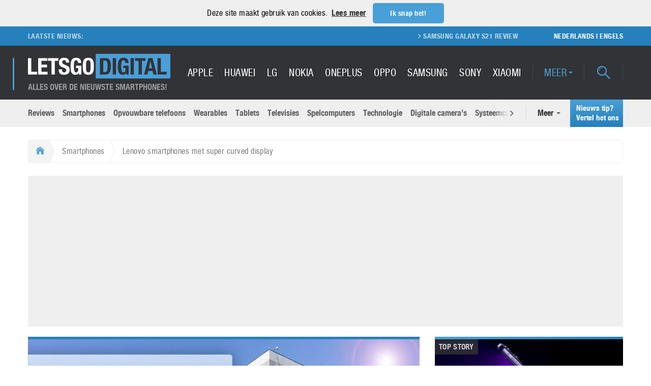

--- FILE ---
content_type: text/html; charset=UTF-8
request_url: https://nl.letsgodigital.org/smartphones/lenovo-smartphone-2021/
body_size: 31569
content:
<!DOCTYPE html>
<html>
<head>
    
    <meta name="viewport" content="width=device-width, initial-scale=1.0, minimum-scale=1.0"/>
    <link rel="profile" href="http://gmpg.org/xfn/11">
    <link rel="pingback" href="">
    <meta name="google-site-verification" content="H5xRIj3ZqS9urM8CKWD17gwIunGii8IfjZTnnzRxajY" />
    <meta name="apple-mobile-web-app-title" content="LetsGoDigital">
    <meta name="application-name" content="LetsGoDigital">
    <meta name="theme-color" content="#499FD7">
    <meta charset="UTF-8">
    <script type="text/javascript">
/* <![CDATA[ */
(()=>{var e={};e.g=function(){if("object"==typeof globalThis)return globalThis;try{return this||new Function("return this")()}catch(e){if("object"==typeof window)return window}}(),function({ampUrl:n,isCustomizePreview:t,isAmpDevMode:r,noampQueryVarName:o,noampQueryVarValue:s,disabledStorageKey:i,mobileUserAgents:a,regexRegex:c}){if("undefined"==typeof sessionStorage)return;const d=new RegExp(c);if(!a.some((e=>{const n=e.match(d);return!(!n||!new RegExp(n[1],n[2]).test(navigator.userAgent))||navigator.userAgent.includes(e)})))return;e.g.addEventListener("DOMContentLoaded",(()=>{const e=document.getElementById("amp-mobile-version-switcher");if(!e)return;e.hidden=!1;const n=e.querySelector("a[href]");n&&n.addEventListener("click",(()=>{sessionStorage.removeItem(i)}))}));const g=r&&["paired-browsing-non-amp","paired-browsing-amp"].includes(window.name);if(sessionStorage.getItem(i)||t||g)return;const u=new URL(location.href),m=new URL(n);m.hash=u.hash,u.searchParams.has(o)&&s===u.searchParams.get(o)?sessionStorage.setItem(i,"1"):m.href!==u.href&&(window.stop(),location.replace(m.href))}({"ampUrl":"https:\/\/nl.letsgodigital.org\/smartphones\/lenovo-smartphone-2021\/?amp=1","noampQueryVarName":"noamp","noampQueryVarValue":"mobile","disabledStorageKey":"amp_mobile_redirect_disabled","mobileUserAgents":["Mobile","Android","Silk\/","Kindle","BlackBerry","Opera Mini","Opera Mobi"],"regexRegex":"^\\\/((?:.|\\n)+)\\\/([i]*)$","isCustomizePreview":false,"isAmpDevMode":false})})();
/* ]]> */
</script>
<meta name='robots' content='index, follow, max-image-preview:large, max-snippet:-1, max-video-preview:-1' />
	<style>img:is([sizes="auto" i], [sizes^="auto," i]) { contain-intrinsic-size: 3000px 1500px }</style>
	
	<!-- This site is optimized with the Yoast SEO plugin v25.2 - https://yoast.com/wordpress/plugins/seo/ -->
	<title>Lenovo smartphones met super curved display | LetsGoDigital</title>
	<meta name="description" content="Lenovo patenteert 10 smartphone varianten met een super curved display. Sommige modellen met under-screen camera en periscopische zoom camera." />
	<link rel="canonical" href="https://nl.letsgodigital.org/smartphones/lenovo-smartphone-2021/" />
	<meta property="og:locale" content="nl_NL" />
	<meta property="og:type" content="article" />
	<meta property="og:title" content="Lenovo smartphones met super curved display | LetsGoDigital" />
	<meta property="og:description" content="Lenovo patenteert 10 smartphone varianten met een super curved display. Sommige modellen met under-screen camera en periscopische zoom camera." />
	<meta property="og:url" content="https://nl.letsgodigital.org/smartphones/lenovo-smartphone-2021/" />
	<meta property="og:site_name" content="LetsGoDigital" />
	<meta property="article:publisher" content="https://www.facebook.com/LetsGoDigital-Nederland-241556619255775/" />
	<meta property="article:published_time" content="2021-04-13T05:14:31+00:00" />
	<meta property="og:image" content="https://nl.letsgodigital.org/uploads/2021/04/lenovo-smartphone-super-curved-display.jpg" />
	<meta property="og:image:width" content="1440" />
	<meta property="og:image:height" content="950" />
	<meta property="og:image:type" content="image/jpeg" />
	<meta name="author" content="Ilse Jurrien" />
	<meta name="twitter:card" content="summary_large_image" />
	<meta name="twitter:creator" content="@letsgodigitalNL" />
	<meta name="twitter:site" content="@letsgodigitalNL" />
	<meta name="twitter:label1" content="Geschreven door" />
	<meta name="twitter:data1" content="Ilse Jurrien" />
	<meta name="twitter:label2" content="Geschatte leestijd" />
	<meta name="twitter:data2" content="2 minuten" />
	<script type="application/ld+json" class="yoast-schema-graph">{"@context":"https://schema.org","@graph":[{"@type":"Article","@id":"https://nl.letsgodigital.org/smartphones/lenovo-smartphone-2021/#article","isPartOf":{"@id":"https://nl.letsgodigital.org/smartphones/lenovo-smartphone-2021/"},"author":{"name":"Ilse Jurrien","@id":"https://nl.letsgodigital.org/#/schema/person/e59d3c1a86cc0998c50a86009cbba500"},"headline":"Lenovo smartphones met super curved display","datePublished":"2021-04-13T05:14:31+00:00","mainEntityOfPage":{"@id":"https://nl.letsgodigital.org/smartphones/lenovo-smartphone-2021/"},"wordCount":401,"commentCount":0,"publisher":{"@id":"https://nl.letsgodigital.org/#organization"},"image":{"@id":"https://nl.letsgodigital.org/smartphones/lenovo-smartphone-2021/#primaryimage"},"thumbnailUrl":"https://nl.letsgodigital.org/uploads/2021/04/lenovo-smartphone-super-curved-display.jpg","keywords":["2021","display","lenovo","smartphone","telefoon"],"articleSection":["Smartphones"],"inLanguage":"nl-NL","potentialAction":[{"@type":"CommentAction","name":"Comment","target":["https://nl.letsgodigital.org/smartphones/lenovo-smartphone-2021/#respond"]}]},{"@type":"WebPage","@id":"https://nl.letsgodigital.org/smartphones/lenovo-smartphone-2021/","url":"https://nl.letsgodigital.org/smartphones/lenovo-smartphone-2021/","name":"Lenovo smartphones met super curved display | LetsGoDigital","isPartOf":{"@id":"https://nl.letsgodigital.org/#website"},"primaryImageOfPage":{"@id":"https://nl.letsgodigital.org/smartphones/lenovo-smartphone-2021/#primaryimage"},"image":{"@id":"https://nl.letsgodigital.org/smartphones/lenovo-smartphone-2021/#primaryimage"},"thumbnailUrl":"https://nl.letsgodigital.org/uploads/2021/04/lenovo-smartphone-super-curved-display.jpg","datePublished":"2021-04-13T05:14:31+00:00","description":"Lenovo patenteert 10 smartphone varianten met een super curved display. Sommige modellen met under-screen camera en periscopische zoom camera.","breadcrumb":{"@id":"https://nl.letsgodigital.org/smartphones/lenovo-smartphone-2021/#breadcrumb"},"inLanguage":"nl-NL","potentialAction":[{"@type":"ReadAction","target":["https://nl.letsgodigital.org/smartphones/lenovo-smartphone-2021/"]}]},{"@type":"ImageObject","inLanguage":"nl-NL","@id":"https://nl.letsgodigital.org/smartphones/lenovo-smartphone-2021/#primaryimage","url":"https://nl.letsgodigital.org/uploads/2021/04/lenovo-smartphone-super-curved-display.jpg","contentUrl":"https://nl.letsgodigital.org/uploads/2021/04/lenovo-smartphone-super-curved-display.jpg","width":1440,"height":950,"caption":"Lenovo smartphone super curved display"},{"@type":"BreadcrumbList","@id":"https://nl.letsgodigital.org/smartphones/lenovo-smartphone-2021/#breadcrumb","itemListElement":[{"@type":"ListItem","position":1,"name":"Home","item":"https://nl.letsgodigital.org/"},{"@type":"ListItem","position":2,"name":"Lenovo smartphones met super curved display"}]},{"@type":"WebSite","@id":"https://nl.letsgodigital.org/#website","url":"https://nl.letsgodigital.org/","name":"LetsGoDigital","description":"Alles over de nieuwste smartphones!","publisher":{"@id":"https://nl.letsgodigital.org/#organization"},"potentialAction":[{"@type":"SearchAction","target":{"@type":"EntryPoint","urlTemplate":"https://nl.letsgodigital.org/?s={search_term_string}"},"query-input":{"@type":"PropertyValueSpecification","valueRequired":true,"valueName":"search_term_string"}}],"inLanguage":"nl-NL"},{"@type":"Organization","@id":"https://nl.letsgodigital.org/#organization","name":"LetsGoDigital","url":"https://nl.letsgodigital.org/","logo":{"@type":"ImageObject","inLanguage":"nl-NL","@id":"https://nl.letsgodigital.org/#/schema/logo/image/","url":"https://nl.letsgodigital.org/uploads/2017/09/letsgodigital_logo.png","contentUrl":"https://nl.letsgodigital.org/uploads/2017/09/letsgodigital_logo.png","width":539,"height":90,"caption":"LetsGoDigital"},"image":{"@id":"https://nl.letsgodigital.org/#/schema/logo/image/"},"sameAs":["https://www.facebook.com/LetsGoDigital-Nederland-241556619255775/","https://x.com/letsgodigitalNL"]},{"@type":"Person","@id":"https://nl.letsgodigital.org/#/schema/person/e59d3c1a86cc0998c50a86009cbba500","name":"Ilse Jurrien","description":"Senior editor - Ilse is al ruim 18 jaar actief als online journalist. Als echte tech-girl is ze geïnteresseerd in alle technologische ontwikkelingen, van smartphones en digitale camera's tot gaming en VR.","url":"https://nl.letsgodigital.org/author/ilse/"}]}</script>
	<!-- / Yoast SEO plugin. -->



<link rel="alternate" type="application/rss+xml" title="LetsGoDigital &raquo; Lenovo smartphones met super curved display reacties feed" href="https://nl.letsgodigital.org/smartphones/lenovo-smartphone-2021/feed/" />
<link data-minify="1" rel='stylesheet' id='dashicons-css' href='https://nl.letsgodigital.org/extensions/cache/min/1/wp-includes/css/dashicons.min.css?ver=1715182898' type='text/css' media='all' />
<link data-minify="1" rel='stylesheet' id='post-views-counter-frontend-css' href='https://nl.letsgodigital.org/extensions/cache/min/1/extensions/plugins/post-views-counter/css/frontend.css?ver=1767114025' type='text/css' media='all' />
<link rel='stylesheet' id='wp-block-library-css' href='https://nl.letsgodigital.org/wp-includes/css/dist/block-library/style.min.css?ver=6.8.3' type='text/css' media='all' />
<style id='classic-theme-styles-inline-css' type='text/css'>
/*! This file is auto-generated */
.wp-block-button__link{color:#fff;background-color:#32373c;border-radius:9999px;box-shadow:none;text-decoration:none;padding:calc(.667em + 2px) calc(1.333em + 2px);font-size:1.125em}.wp-block-file__button{background:#32373c;color:#fff;text-decoration:none}
</style>
<style id='global-styles-inline-css' type='text/css'>
:root{--wp--preset--aspect-ratio--square: 1;--wp--preset--aspect-ratio--4-3: 4/3;--wp--preset--aspect-ratio--3-4: 3/4;--wp--preset--aspect-ratio--3-2: 3/2;--wp--preset--aspect-ratio--2-3: 2/3;--wp--preset--aspect-ratio--16-9: 16/9;--wp--preset--aspect-ratio--9-16: 9/16;--wp--preset--color--black: #000000;--wp--preset--color--cyan-bluish-gray: #abb8c3;--wp--preset--color--white: #ffffff;--wp--preset--color--pale-pink: #f78da7;--wp--preset--color--vivid-red: #cf2e2e;--wp--preset--color--luminous-vivid-orange: #ff6900;--wp--preset--color--luminous-vivid-amber: #fcb900;--wp--preset--color--light-green-cyan: #7bdcb5;--wp--preset--color--vivid-green-cyan: #00d084;--wp--preset--color--pale-cyan-blue: #8ed1fc;--wp--preset--color--vivid-cyan-blue: #0693e3;--wp--preset--color--vivid-purple: #9b51e0;--wp--preset--gradient--vivid-cyan-blue-to-vivid-purple: linear-gradient(135deg,rgba(6,147,227,1) 0%,rgb(155,81,224) 100%);--wp--preset--gradient--light-green-cyan-to-vivid-green-cyan: linear-gradient(135deg,rgb(122,220,180) 0%,rgb(0,208,130) 100%);--wp--preset--gradient--luminous-vivid-amber-to-luminous-vivid-orange: linear-gradient(135deg,rgba(252,185,0,1) 0%,rgba(255,105,0,1) 100%);--wp--preset--gradient--luminous-vivid-orange-to-vivid-red: linear-gradient(135deg,rgba(255,105,0,1) 0%,rgb(207,46,46) 100%);--wp--preset--gradient--very-light-gray-to-cyan-bluish-gray: linear-gradient(135deg,rgb(238,238,238) 0%,rgb(169,184,195) 100%);--wp--preset--gradient--cool-to-warm-spectrum: linear-gradient(135deg,rgb(74,234,220) 0%,rgb(151,120,209) 20%,rgb(207,42,186) 40%,rgb(238,44,130) 60%,rgb(251,105,98) 80%,rgb(254,248,76) 100%);--wp--preset--gradient--blush-light-purple: linear-gradient(135deg,rgb(255,206,236) 0%,rgb(152,150,240) 100%);--wp--preset--gradient--blush-bordeaux: linear-gradient(135deg,rgb(254,205,165) 0%,rgb(254,45,45) 50%,rgb(107,0,62) 100%);--wp--preset--gradient--luminous-dusk: linear-gradient(135deg,rgb(255,203,112) 0%,rgb(199,81,192) 50%,rgb(65,88,208) 100%);--wp--preset--gradient--pale-ocean: linear-gradient(135deg,rgb(255,245,203) 0%,rgb(182,227,212) 50%,rgb(51,167,181) 100%);--wp--preset--gradient--electric-grass: linear-gradient(135deg,rgb(202,248,128) 0%,rgb(113,206,126) 100%);--wp--preset--gradient--midnight: linear-gradient(135deg,rgb(2,3,129) 0%,rgb(40,116,252) 100%);--wp--preset--font-size--small: 13px;--wp--preset--font-size--medium: 20px;--wp--preset--font-size--large: 36px;--wp--preset--font-size--x-large: 42px;--wp--preset--spacing--20: 0.44rem;--wp--preset--spacing--30: 0.67rem;--wp--preset--spacing--40: 1rem;--wp--preset--spacing--50: 1.5rem;--wp--preset--spacing--60: 2.25rem;--wp--preset--spacing--70: 3.38rem;--wp--preset--spacing--80: 5.06rem;--wp--preset--shadow--natural: 6px 6px 9px rgba(0, 0, 0, 0.2);--wp--preset--shadow--deep: 12px 12px 50px rgba(0, 0, 0, 0.4);--wp--preset--shadow--sharp: 6px 6px 0px rgba(0, 0, 0, 0.2);--wp--preset--shadow--outlined: 6px 6px 0px -3px rgba(255, 255, 255, 1), 6px 6px rgba(0, 0, 0, 1);--wp--preset--shadow--crisp: 6px 6px 0px rgba(0, 0, 0, 1);}:where(.is-layout-flex){gap: 0.5em;}:where(.is-layout-grid){gap: 0.5em;}body .is-layout-flex{display: flex;}.is-layout-flex{flex-wrap: wrap;align-items: center;}.is-layout-flex > :is(*, div){margin: 0;}body .is-layout-grid{display: grid;}.is-layout-grid > :is(*, div){margin: 0;}:where(.wp-block-columns.is-layout-flex){gap: 2em;}:where(.wp-block-columns.is-layout-grid){gap: 2em;}:where(.wp-block-post-template.is-layout-flex){gap: 1.25em;}:where(.wp-block-post-template.is-layout-grid){gap: 1.25em;}.has-black-color{color: var(--wp--preset--color--black) !important;}.has-cyan-bluish-gray-color{color: var(--wp--preset--color--cyan-bluish-gray) !important;}.has-white-color{color: var(--wp--preset--color--white) !important;}.has-pale-pink-color{color: var(--wp--preset--color--pale-pink) !important;}.has-vivid-red-color{color: var(--wp--preset--color--vivid-red) !important;}.has-luminous-vivid-orange-color{color: var(--wp--preset--color--luminous-vivid-orange) !important;}.has-luminous-vivid-amber-color{color: var(--wp--preset--color--luminous-vivid-amber) !important;}.has-light-green-cyan-color{color: var(--wp--preset--color--light-green-cyan) !important;}.has-vivid-green-cyan-color{color: var(--wp--preset--color--vivid-green-cyan) !important;}.has-pale-cyan-blue-color{color: var(--wp--preset--color--pale-cyan-blue) !important;}.has-vivid-cyan-blue-color{color: var(--wp--preset--color--vivid-cyan-blue) !important;}.has-vivid-purple-color{color: var(--wp--preset--color--vivid-purple) !important;}.has-black-background-color{background-color: var(--wp--preset--color--black) !important;}.has-cyan-bluish-gray-background-color{background-color: var(--wp--preset--color--cyan-bluish-gray) !important;}.has-white-background-color{background-color: var(--wp--preset--color--white) !important;}.has-pale-pink-background-color{background-color: var(--wp--preset--color--pale-pink) !important;}.has-vivid-red-background-color{background-color: var(--wp--preset--color--vivid-red) !important;}.has-luminous-vivid-orange-background-color{background-color: var(--wp--preset--color--luminous-vivid-orange) !important;}.has-luminous-vivid-amber-background-color{background-color: var(--wp--preset--color--luminous-vivid-amber) !important;}.has-light-green-cyan-background-color{background-color: var(--wp--preset--color--light-green-cyan) !important;}.has-vivid-green-cyan-background-color{background-color: var(--wp--preset--color--vivid-green-cyan) !important;}.has-pale-cyan-blue-background-color{background-color: var(--wp--preset--color--pale-cyan-blue) !important;}.has-vivid-cyan-blue-background-color{background-color: var(--wp--preset--color--vivid-cyan-blue) !important;}.has-vivid-purple-background-color{background-color: var(--wp--preset--color--vivid-purple) !important;}.has-black-border-color{border-color: var(--wp--preset--color--black) !important;}.has-cyan-bluish-gray-border-color{border-color: var(--wp--preset--color--cyan-bluish-gray) !important;}.has-white-border-color{border-color: var(--wp--preset--color--white) !important;}.has-pale-pink-border-color{border-color: var(--wp--preset--color--pale-pink) !important;}.has-vivid-red-border-color{border-color: var(--wp--preset--color--vivid-red) !important;}.has-luminous-vivid-orange-border-color{border-color: var(--wp--preset--color--luminous-vivid-orange) !important;}.has-luminous-vivid-amber-border-color{border-color: var(--wp--preset--color--luminous-vivid-amber) !important;}.has-light-green-cyan-border-color{border-color: var(--wp--preset--color--light-green-cyan) !important;}.has-vivid-green-cyan-border-color{border-color: var(--wp--preset--color--vivid-green-cyan) !important;}.has-pale-cyan-blue-border-color{border-color: var(--wp--preset--color--pale-cyan-blue) !important;}.has-vivid-cyan-blue-border-color{border-color: var(--wp--preset--color--vivid-cyan-blue) !important;}.has-vivid-purple-border-color{border-color: var(--wp--preset--color--vivid-purple) !important;}.has-vivid-cyan-blue-to-vivid-purple-gradient-background{background: var(--wp--preset--gradient--vivid-cyan-blue-to-vivid-purple) !important;}.has-light-green-cyan-to-vivid-green-cyan-gradient-background{background: var(--wp--preset--gradient--light-green-cyan-to-vivid-green-cyan) !important;}.has-luminous-vivid-amber-to-luminous-vivid-orange-gradient-background{background: var(--wp--preset--gradient--luminous-vivid-amber-to-luminous-vivid-orange) !important;}.has-luminous-vivid-orange-to-vivid-red-gradient-background{background: var(--wp--preset--gradient--luminous-vivid-orange-to-vivid-red) !important;}.has-very-light-gray-to-cyan-bluish-gray-gradient-background{background: var(--wp--preset--gradient--very-light-gray-to-cyan-bluish-gray) !important;}.has-cool-to-warm-spectrum-gradient-background{background: var(--wp--preset--gradient--cool-to-warm-spectrum) !important;}.has-blush-light-purple-gradient-background{background: var(--wp--preset--gradient--blush-light-purple) !important;}.has-blush-bordeaux-gradient-background{background: var(--wp--preset--gradient--blush-bordeaux) !important;}.has-luminous-dusk-gradient-background{background: var(--wp--preset--gradient--luminous-dusk) !important;}.has-pale-ocean-gradient-background{background: var(--wp--preset--gradient--pale-ocean) !important;}.has-electric-grass-gradient-background{background: var(--wp--preset--gradient--electric-grass) !important;}.has-midnight-gradient-background{background: var(--wp--preset--gradient--midnight) !important;}.has-small-font-size{font-size: var(--wp--preset--font-size--small) !important;}.has-medium-font-size{font-size: var(--wp--preset--font-size--medium) !important;}.has-large-font-size{font-size: var(--wp--preset--font-size--large) !important;}.has-x-large-font-size{font-size: var(--wp--preset--font-size--x-large) !important;}
:where(.wp-block-post-template.is-layout-flex){gap: 1.25em;}:where(.wp-block-post-template.is-layout-grid){gap: 1.25em;}
:where(.wp-block-columns.is-layout-flex){gap: 2em;}:where(.wp-block-columns.is-layout-grid){gap: 2em;}
:root :where(.wp-block-pullquote){font-size: 1.5em;line-height: 1.6;}
</style>
<link data-minify="1" rel='stylesheet' id='style-lgd-css' href='https://nl.letsgodigital.org/extensions/cache/background-css/1/nl.letsgodigital.org/extensions/cache/min/1/extensions/themes/letsgodigital-parent/dist/css/styles.min.css?ver=1715182898&wpr_t=1767990566' type='text/css' media='all' />
<style id='rocket-lazyload-inline-css' type='text/css'>
.rll-youtube-player{position:relative;padding-bottom:56.23%;height:0;overflow:hidden;max-width:100%;}.rll-youtube-player:focus-within{outline: 2px solid currentColor;outline-offset: 5px;}.rll-youtube-player iframe{position:absolute;top:0;left:0;width:100%;height:100%;z-index:100;background:0 0}.rll-youtube-player img{bottom:0;display:block;left:0;margin:auto;max-width:100%;width:100%;position:absolute;right:0;top:0;border:none;height:auto;-webkit-transition:.4s all;-moz-transition:.4s all;transition:.4s all}.rll-youtube-player img:hover{-webkit-filter:brightness(75%)}.rll-youtube-player .play{height:100%;width:100%;left:0;top:0;position:absolute;background:var(--wpr-bg-3dcd8324-5f53-4a32-8da8-647638e5f6f4) no-repeat center;background-color: transparent !important;cursor:pointer;border:none;}
</style>
<script type="text/javascript" id="post-views-counter-frontend-js-before">
/* <![CDATA[ */
var pvcArgsFrontend = {"mode":"rest_api","postID":62186,"requestURL":"https:\/\/nl.letsgodigital.org\/wp-json\/post-views-counter\/view-post\/62186","nonce":"b2753cb7f5","dataStorage":"cookies","multisite":false,"path":"\/","domain":"nl.letsgodigital.org"};
/* ]]> */
</script>
<script data-minify="1" type="text/javascript" src="https://nl.letsgodigital.org/extensions/cache/min/1/extensions/plugins/post-views-counter/js/frontend.js?ver=1767115091" id="post-views-counter-frontend-js"></script>
<link rel="https://api.w.org/" href="https://nl.letsgodigital.org/wp-json/" /><link rel="alternate" title="JSON" type="application/json" href="https://nl.letsgodigital.org/wp-json/wp/v2/posts/62186" /><link rel="EditURI" type="application/rsd+xml" title="RSD" href="https://nl.letsgodigital.org/xmlrpc.php?rsd" />
<link rel='shortlink' href='https://nl.letsgodigital.org/?p=62186' />
<link rel="alternate" title="oEmbed (JSON)" type="application/json+oembed" href="https://nl.letsgodigital.org/wp-json/oembed/1.0/embed?url=https%3A%2F%2Fnl.letsgodigital.org%2Fsmartphones%2Flenovo-smartphone-2021%2F" />
<link rel="alternate" title="oEmbed (XML)" type="text/xml+oembed" href="https://nl.letsgodigital.org/wp-json/oembed/1.0/embed?url=https%3A%2F%2Fnl.letsgodigital.org%2Fsmartphones%2Flenovo-smartphone-2021%2F&#038;format=xml" />
<link rel="alternate" type="text/html" media="only screen and (max-width: 640px)" href="https://nl.letsgodigital.org/smartphones/lenovo-smartphone-2021/?amp=1"><link rel="amphtml" href="https://nl.letsgodigital.org/smartphones/lenovo-smartphone-2021/?amp=1"><style>#amp-mobile-version-switcher{left:0;position:absolute;width:100%;z-index:100}#amp-mobile-version-switcher>a{background-color:#444;border:0;color:#eaeaea;display:block;font-family:-apple-system,BlinkMacSystemFont,Segoe UI,Roboto,Oxygen-Sans,Ubuntu,Cantarell,Helvetica Neue,sans-serif;font-size:16px;font-weight:600;padding:15px 0;text-align:center;-webkit-text-decoration:none;text-decoration:none}#amp-mobile-version-switcher>a:active,#amp-mobile-version-switcher>a:focus,#amp-mobile-version-switcher>a:hover{-webkit-text-decoration:underline;text-decoration:underline}</style><link rel="icon" href="https://nl.letsgodigital.org/uploads/2017/09/android-chrome-256x256-80x80.png" sizes="32x32" />
<link rel="icon" href="https://nl.letsgodigital.org/uploads/2017/09/android-chrome-256x256-202x202.png" sizes="192x192" />
<link rel="apple-touch-icon" href="https://nl.letsgodigital.org/uploads/2017/09/android-chrome-256x256-202x202.png" />
<meta name="msapplication-TileImage" content="https://nl.letsgodigital.org/uploads/2017/09/android-chrome-256x256.png" />
<noscript><style id="rocket-lazyload-nojs-css">.rll-youtube-player, [data-lazy-src]{display:none !important;}</style></noscript><style id="wpr-lazyload-bg-container"></style><style id="wpr-lazyload-bg-exclusion"></style>
<noscript>
<style id="wpr-lazyload-bg-nostyle">.inside-overlay{--wpr-bg-f2b0a65a-9088-4bf9-bbd3-55543f7afb02: url('https://nl.letsgodigital.org/extensions/themes/letsgodigital-parent/dist/images/misc/blank.png');}.image-container{--wpr-bg-57e24eec-2026-4a74-aeff-0d3ed5a7db7b: url('https://nl.letsgodigital.org/extensions/themes/letsgodigital-parent/dist/images/placeholder/placeholder.svg');}.footer-top:before{--wpr-bg-ad9e4fb2-93e9-4066-9693-796c3bd44c0f: url('https://nl.letsgodigital.org/extensions/themes/letsgodigital-parent/dist/images/background/lgd-footer-pattern.png');}.rails__wrapper{--wpr-bg-25d71535-8177-4be1-b403-dd8558caf4c0: url('https://nl.letsgodigital.org/extensions/themes/letsgodigital-parent/dist/images/background/rails-bg.svg');}.rll-youtube-player .play{--wpr-bg-3dcd8324-5f53-4a32-8da8-647638e5f6f4: url('https://nl.letsgodigital.org/extensions/plugins/wp-rocket/assets/img/youtube.png');}</style>
</noscript>
<script type="application/javascript">const rocket_pairs = [{"selector":".inside-overlay","style":".inside-overlay{--wpr-bg-f2b0a65a-9088-4bf9-bbd3-55543f7afb02: url('https:\/\/nl.letsgodigital.org\/extensions\/themes\/letsgodigital-parent\/dist\/images\/misc\/blank.png');}","hash":"f2b0a65a-9088-4bf9-bbd3-55543f7afb02","url":"https:\/\/nl.letsgodigital.org\/extensions\/themes\/letsgodigital-parent\/dist\/images\/misc\/blank.png"},{"selector":".image-container","style":".image-container{--wpr-bg-57e24eec-2026-4a74-aeff-0d3ed5a7db7b: url('https:\/\/nl.letsgodigital.org\/extensions\/themes\/letsgodigital-parent\/dist\/images\/placeholder\/placeholder.svg');}","hash":"57e24eec-2026-4a74-aeff-0d3ed5a7db7b","url":"https:\/\/nl.letsgodigital.org\/extensions\/themes\/letsgodigital-parent\/dist\/images\/placeholder\/placeholder.svg"},{"selector":".footer-top","style":".footer-top:before{--wpr-bg-ad9e4fb2-93e9-4066-9693-796c3bd44c0f: url('https:\/\/nl.letsgodigital.org\/extensions\/themes\/letsgodigital-parent\/dist\/images\/background\/lgd-footer-pattern.png');}","hash":"ad9e4fb2-93e9-4066-9693-796c3bd44c0f","url":"https:\/\/nl.letsgodigital.org\/extensions\/themes\/letsgodigital-parent\/dist\/images\/background\/lgd-footer-pattern.png"},{"selector":".rails__wrapper","style":".rails__wrapper{--wpr-bg-25d71535-8177-4be1-b403-dd8558caf4c0: url('https:\/\/nl.letsgodigital.org\/extensions\/themes\/letsgodigital-parent\/dist\/images\/background\/rails-bg.svg');}","hash":"25d71535-8177-4be1-b403-dd8558caf4c0","url":"https:\/\/nl.letsgodigital.org\/extensions\/themes\/letsgodigital-parent\/dist\/images\/background\/rails-bg.svg"},{"selector":".rll-youtube-player .play","style":".rll-youtube-player .play{--wpr-bg-3dcd8324-5f53-4a32-8da8-647638e5f6f4: url('https:\/\/nl.letsgodigital.org\/extensions\/plugins\/wp-rocket\/assets\/img\/youtube.png');}","hash":"3dcd8324-5f53-4a32-8da8-647638e5f6f4","url":"https:\/\/nl.letsgodigital.org\/extensions\/plugins\/wp-rocket\/assets\/img\/youtube.png"}]; const rocket_excluded_pairs = [];</script><meta name="generator" content="WP Rocket 3.18.3" data-wpr-features="wpr_lazyload_css_bg_img wpr_minify_js wpr_lazyload_images wpr_lazyload_iframes wpr_minify_css wpr_preload_links wpr_desktop" /></head>
<body data-spy="scroll" data-target="#review-menu" data-offset="90">

<header data-rocket-location-hash="82507c32e0f353697e9b6a8779eda0c9" class="header-container">
    
    <div data-rocket-location-hash="d2720e5ec8a6ab51f95c9a661b83235a" class="header__top-container pipe pipe--brand-gradient pipe--top pipe--m">
        <div data-rocket-location-hash="3f1dfaf324925cbf9340b9e3e0fb60b3" class="header-ticker-container">
            <div data-rocket-location-hash="ee0aac67e26a1b3cee32579b01f3155f" class="container-fluid">
                <div class="header-ticker__title">
                    <span class="header-ticker__title-text">Laatste nieuws:</span>
                </div>
                <div class="header-ticker">

                    <ul class="header-ticker__list reset-list"><li class="header-ticker__item"><a href="https://nl.letsgodigital.org/reviews/samsung-galaxy-s21/" class="header-ticker__link  ">Samsung Galaxy S21 review</a></li>
<li class="header-ticker__item"><a href="https://nl.letsgodigital.org/smartphones/samsung-galaxy-s21-plus-ultra/" class="header-ticker__link  ">Samsung Galaxy S21, S21 Plus en S21 Ultra</a></li>
<li class="header-ticker__item"><a href="https://nl.letsgodigital.org/smartphones/samsung-galaxy-note-21-ultra/" class="header-ticker__link  ">Samsung Galaxy Note 21 Ultra</a></li>
<li class="header-ticker__item"><a href="https://nl.letsgodigital.org/opvouwbare-telefoons/samsung-galaxy-z-fold3-5g/" class="header-ticker__link  ">Samsung Galaxy Z Fold 3</a></li>
<li class="header-ticker__item"><a href="https://nl.letsgodigital.org/opvouwbare-telefoons/samsung-galaxy-z-flip-3-5g/" class="header-ticker__link  ">Samsung Galaxy Z Flip 3</a></li>
<li class="header-ticker__item"><a href="https://nl.letsgodigital.org/accessoires/samsung-65w-charger/" class="header-ticker__link  ">Samsung 65W oplader</a></li>
<li class="header-ticker__item"><a href="https://nl.letsgodigital.org/samsung-galaxy-s20/" class="header-ticker__link  ">Samsung Galaxy S20</a></li>
<li class="header-ticker__item"><a href="https://nl.letsgodigital.org/spelcomputers-games/ps5-kopen-playstation-5-bestellen/" class="header-ticker__link  ">PS5 Kopen</a></li>
</ul>

                </div>
                <div class="header-ticker__language-switch">
                    <a href="https://nl.letsgodigital.org"
                       class="header-ticker__language-link">Nederlands</a>
                    |
                    <a href="https://en.letsgodigital.org"
                       class="header-ticker__language-link">Engels</a>
                </div>
            </div>
        </div>
        <div data-rocket-location-hash="60a6a61b03e8569e802f3b69e7d0a907" class="header__top container-fluid">
            <div class="header__branding">
                <a href="https://nl.letsgodigital.org" class="header__branding-identity">
    <svg version="1.1" id="Layer_1" class="header__branding-logo" preserveAspectRatio="xMinYMin"
         xmlns="http://www.w3.org/2000/svg" xmlns:xlink="http://www.w3.org/1999/xlink" x="0px" y="0px"
         width="350.331px" height="60.667px" viewBox="256.017 234.825 350.331 60.667"
         enable-background="new 256.017 234.825 350.331 60.667" xml:space="preserve">
<g>
    <path fill="#499FD7" d="M606.348,292.658c0,1.559-1.275,2.834-2.835,2.834H425.517c-1.561,0-2.835-1.275-2.835-2.834v-54.999
		c0-1.559,1.274-2.834,2.835-2.834h177.996c1.56,0,2.835,1.275,2.835,2.834V292.658z"/>
</g>
        <circle display="none" cx="614.626" cy="282.369" r="3.336"/>
        <g>
            <path fill="#FFFFFF" d="M256.017,245.305h8.152v33.742h14.438v6.681h-22.589L256.017,245.305L256.017,245.305z"/>
            <path fill="#FFFFFF" d="M303.686,251.985H289.25v9.511h13.587v6.681H289.25v10.87h15.003v6.681h-23.155v-40.423h22.589V251.985
		L303.686,251.985z"/>
            <path fill="#FFFFFF"
                  d="M330.861,251.985h-8.832v33.743h-8.153v-33.743h-8.832v-6.68h25.816L330.861,251.985L330.861,251.985z"/>
            <path fill="#FFFFFF" d="M339.806,274.291c0,0.944,0.074,1.803,0.227,2.576c0.15,0.774,0.434,1.425,0.849,1.953
		c0.415,0.529,0.972,0.944,1.671,1.246c0.697,0.302,1.574,0.452,2.632,0.452c1.246,0,2.368-0.404,3.369-1.217
		c1-0.812,1.5-2.066,1.5-3.765c0-0.906-0.123-1.689-0.368-2.35c-0.246-0.66-0.651-1.255-1.218-1.783
		c-0.565-0.528-1.312-1.01-2.235-1.444c-0.925-0.434-2.066-0.877-3.425-1.33c-1.812-0.604-3.378-1.264-4.699-1.981
		c-1.322-0.717-2.426-1.557-3.312-2.52s-1.539-2.075-1.953-3.34c-0.416-1.265-0.622-2.727-0.622-4.388c0-4,1.112-6.982,3.34-8.945
		c2.227-1.962,5.283-2.944,9.172-2.944c1.812,0,3.48,0.198,5.01,0.595c1.529,0.396,2.849,1.039,3.963,1.925
		c1.113,0.887,1.982,2.02,2.604,3.397c0.623,1.378,0.934,3.029,0.934,4.954v1.132h-7.812c0-1.925-0.34-3.406-1.02-4.444
		c-0.679-1.038-1.812-1.557-3.396-1.557c-0.906,0-1.661,0.132-2.265,0.396c-0.604,0.265-1.085,0.614-1.443,1.047
		c-0.359,0.435-0.604,0.935-0.736,1.5c-0.133,0.566-0.198,1.152-0.198,1.755c0,1.246,0.265,2.293,0.792,3.143
		c0.528,0.849,1.661,1.633,3.397,2.35l6.284,2.717c1.547,0.68,2.812,1.388,3.793,2.123c0.98,0.736,1.764,1.529,2.35,2.378
		c0.585,0.85,0.991,1.783,1.217,2.803c0.228,1.019,0.34,2.151,0.34,3.396c0,4.266-1.236,7.37-3.708,9.313
		c-2.472,1.944-5.916,2.916-10.332,2.916c-4.604,0-7.897-1-9.879-3.001c-1.98-2-2.972-4.869-2.972-8.605v-1.642h8.152V274.291z"/>
            <path fill="#FFFFFF" d="M378.893,254.986c-0.17-0.793-0.444-1.519-0.821-2.18c-0.378-0.66-0.859-1.208-1.444-1.642
		s-1.293-0.651-2.123-0.651c-1.963,0-3.378,1.095-4.246,3.284s-1.302,5.812-1.302,10.87c0,2.416,0.075,4.605,0.228,6.567
		c0.149,1.963,0.425,3.633,0.82,5.01c0.396,1.379,0.962,2.435,1.699,3.171c0.736,0.736,1.688,1.104,2.859,1.104
		c0.49,0,1.027-0.132,1.613-0.396c0.585-0.264,1.132-0.66,1.642-1.189c0.509-0.528,0.934-1.197,1.273-2.01
		c0.34-0.812,0.51-1.764,0.51-2.859v-4.133h-5.378v-6.001h13.19v21.797h-6.001v-3.736H381.3c-0.981,1.585-2.16,2.708-3.538,3.368
		c-1.379,0.66-3.029,0.991-4.954,0.991c-2.491,0-4.521-0.435-6.086-1.303c-1.566-0.867-2.793-2.208-3.681-4.02
		c-0.887-1.812-1.481-4.048-1.784-6.709c-0.302-2.66-0.452-5.746-0.452-9.256c0-3.397,0.217-6.379,0.65-8.945
		c0.435-2.566,1.179-4.708,2.236-6.426c1.056-1.717,2.453-3.009,4.188-3.878c1.736-0.868,3.907-1.302,6.512-1.302
		c4.453,0,7.662,1.104,9.625,3.312c1.962,2.208,2.943,5.37,2.943,9.483h-7.812C379.148,256.552,379.063,255.778,378.893,254.986z"/>
            <path fill="#FFFFFF" d="M391.122,257.052c0.283-2.585,0.906-4.803,1.868-6.652s2.35-3.292,4.161-4.331
		c1.812-1.038,4.246-1.557,7.303-1.557c3.059,0,5.492,0.52,7.304,1.557c1.812,1.039,3.199,2.482,4.161,4.331
		c0.962,1.85,1.585,4.067,1.868,6.652c0.283,2.585,0.425,5.407,0.425,8.463c0,3.096-0.142,5.927-0.425,8.492
		c-0.283,2.567-0.906,4.775-1.868,6.624c-0.962,1.85-2.35,3.266-4.161,4.246c-1.812,0.981-4.245,1.473-7.304,1.473
		c-3.057,0-5.492-0.491-7.303-1.473c-1.812-0.98-3.199-2.396-4.161-4.246c-0.962-1.849-1.585-4.057-1.868-6.624
		c-0.283-2.565-0.425-5.396-0.425-8.492C390.697,262.459,390.839,259.638,391.122,257.052z M399.048,272.451
		c0.133,1.906,0.396,3.454,0.793,4.643c0.396,1.188,0.963,2.058,1.698,2.604c0.736,0.548,1.708,0.82,2.916,0.82
		s2.18-0.272,2.916-0.82c0.736-0.547,1.302-1.416,1.698-2.604c0.396-1.188,0.66-2.736,0.792-4.643
		c0.132-1.905,0.198-4.218,0.198-6.936c0-2.717-0.066-5.019-0.198-6.907c-0.132-1.886-0.396-3.434-0.792-4.642
		c-0.396-1.208-0.962-2.085-1.698-2.633c-0.736-0.547-1.708-0.821-2.916-0.821s-2.18,0.274-2.916,0.821
		c-0.735,0.547-1.302,1.425-1.698,2.633c-0.396,1.208-0.66,2.755-0.793,4.642c-0.132,1.889-0.197,4.19-0.197,6.907
		C398.85,268.233,398.916,270.546,399.048,272.451z"/>
            <path fill="#323337" d="M446.533,245.305c2.831,0,5.115,0.462,6.853,1.387c1.733,0.925,3.084,2.246,4.046,3.963
		c0.963,1.718,1.614,3.784,1.954,6.199c0.339,2.416,0.509,5.115,0.509,8.096c0,3.548-0.217,6.634-0.65,9.256
		c-0.435,2.624-1.18,4.784-2.234,6.482c-1.058,1.699-2.475,2.964-4.246,3.794c-1.774,0.83-4.021,1.245-6.738,1.245h-12.852v-40.423
		L446.533,245.305L446.533,245.305z M444.948,279.727c1.436,0,2.585-0.245,3.454-0.736c0.867-0.49,1.558-1.302,2.066-2.435
		c0.509-1.132,0.849-2.623,1.02-4.473c0.17-1.849,0.254-4.151,0.254-6.906c0-2.302-0.075-4.321-0.227-6.059
		c-0.151-1.735-0.463-3.179-0.935-4.331c-0.473-1.151-1.171-2.019-2.096-2.604c-0.924-0.584-2.16-0.877-3.708-0.877h-3.454v28.421
		H444.948L444.948,279.727z"/>
            <path fill="#323337" d="M464.536,245.305h8.152v40.423h-8.152V245.305z"/>
            <path fill="#323337" d="M495.306,254.986c-0.17-0.793-0.444-1.519-0.82-2.18c-0.379-0.66-0.858-1.208-1.444-1.642
		c-0.585-0.434-1.294-0.651-2.122-0.651c-1.964,0-3.378,1.095-4.246,3.284s-1.303,5.812-1.303,10.87
		c0,2.416,0.074,4.605,0.228,6.567c0.149,1.963,0.424,3.633,0.82,5.01c0.396,1.379,0.963,2.435,1.698,3.171s1.688,1.104,2.858,1.104
		c0.49,0,1.028-0.132,1.613-0.396s1.132-0.66,1.642-1.189c0.51-0.528,0.935-1.197,1.274-2.01c0.339-0.812,0.509-1.764,0.509-2.859
		v-4.133h-5.378v-6.001h13.19v21.797h-6.001v-3.736h-0.112c-0.982,1.585-2.161,2.708-3.539,3.368
		c-1.378,0.66-3.028,0.991-4.953,0.991c-2.491,0-4.521-0.435-6.086-1.303c-1.566-0.867-2.794-2.208-3.681-4.02
		c-0.888-1.812-1.481-4.048-1.783-6.709c-0.303-2.66-0.452-5.746-0.452-9.256c0-3.397,0.217-6.379,0.649-8.945
		c0.434-2.566,1.181-4.708,2.236-6.426c1.057-1.717,2.453-3.009,4.189-3.878c1.735-0.868,3.905-1.302,6.511-1.302
		c4.453,0,7.661,1.104,9.624,3.312s2.943,5.37,2.943,9.483h-7.812C495.561,256.552,495.476,255.778,495.306,254.986z"/>
            <path fill="#323337" d="M508.355,245.305h8.153v40.423h-8.153V245.305L508.355,245.305z"/>
            <path fill="#323337"
                  d="M545.099,251.985h-8.832v33.743h-8.152v-33.743h-8.832v-6.68h25.816V251.985L545.099,251.985z"/>
            <path fill="#323337" d="M562.31,245.305l10.7,40.423h-8.492l-1.868-8.549h-10.757l-1.868,8.549h-8.492l10.7-40.423H562.31z
		 M561.234,270.498l-3.906-18.173h-0.112l-3.906,18.173H561.234z"/>
            <path fill="#323337" d="M574.708,245.305h8.152v33.742h14.438v6.681h-22.59V245.305z"/>
        </g>
</svg>

    <span class="header__branding-slogan">Alles over de nieuwste smartphones!</span>
</a>            </div>
            <div class="nav-brands-container">

                <nav class="nav-brands">

	<ul class="brands__list reset-list"><li class="nav-brands__item"><a href="https://nl.letsgodigital.org/nieuws/apple/" class="nav-brands__link  ">Apple</a></li>
<li class="nav-brands__item"><a href="https://nl.letsgodigital.org/nieuws/huawei/" class="nav-brands__link  ">Huawei</a></li>
<li class="nav-brands__item"><a href="https://nl.letsgodigital.org/nieuws/lg/" class="nav-brands__link  ">LG</a></li>
<li class="nav-brands__item"><a href="https://nl.letsgodigital.org/nieuws/nokia/" class="nav-brands__link  ">Nokia</a></li>
<li class="nav-brands__item"><a href="https://nl.letsgodigital.org/nieuws/oneplus/" class="nav-brands__link  ">OnePlus</a></li>
<li class="nav-brands__item"><a href="https://nl.letsgodigital.org/nieuws/oppo/" class="nav-brands__link  ">Oppo</a></li>
<li class="nav-brands__item"><a href="https://nl.letsgodigital.org/nieuws/samsung/" class="nav-brands__link  ">Samsung</a></li>
<li class="nav-brands__item"><a href="https://nl.letsgodigital.org/nieuws/sony/" class="nav-brands__link  ">Sony</a></li>
<li class="nav-brands__item"><a href="https://nl.letsgodigital.org/nieuws/xiaomi/" class="nav-brands__link  ">Xiaomi</a></li>
<li id="nav-brands__sub-menu-trigger"
                            class="nav-brands__item nav-brands__more-item border border--left-right border--on-dark">
                            <span class="nav-brands__more-link">MEER</span>
                        </li></ul>
</nav>
<div class="search-container">
                    <span class="search__button border border--right border--on-dark"><span class="element-invisible">Search</span><i
		                    class="search__icon icon-magnifier"></i></span>
</div>
<div class="hamburger-menu">
	<input id="menu-toggle" class="mobile-menu-toggle" type="checkbox"/>
	<label for="menu-toggle" class="hamburger">
		<div></div>
	</label>
</div>
</div>
                <div class="search__form-wrapper">
                    <div class="search__form">
                        <div class="search__form-close"><i class="search__close-icon icon-chevron-right"></i></div>
                        <form class="search__form-element border border--bottom-l border--brand" method="get"
                              action="https://nl.letsgodigital.org/">
                            <input type="search"
                                   placeholder="Waar bent u naar opzoek?"
                                   title="Waar bent u naar opzoek?"
                                   name="s" value="" class="search__input">
                            <button type="submit" value="Submit" class="search__submit"><span
                                        class="element-invisible">Zoeken</span><i
                                        class="search__submit-icon icon-magnifier"></i></button>
                        </form>
                    </div>
                </div>
            </div>
            <div class="nav-brands__sub-menu-container">
                <div class="nav-brands__sub-menu container-fluid">
                    <div data-rocket-location-hash="fbef79bff5c4e1958e7a956f6ebbfa64" class="row">
                        <nav class="brands-sub-menu title--has-pipe col-md-8">

                            <h3 class="brands-sub-menu__title sub-menu__title title"><span
		class="title-text">Merken submenu</span>
</h3>

<ul class="brands-sub-menu__list reset-list"><li class="brands-sub-menu__item"><a href="https://nl.letsgodigital.org/nieuws/apple/" class="brands-sub-menu__link  ">Apple</a></li>
<li class="brands-sub-menu__item"><a href="https://nl.letsgodigital.org/nieuws/caviar/" class="brands-sub-menu__link  ">Caviar</a></li>
<li class="brands-sub-menu__item"><a href="https://nl.letsgodigital.org/nieuws/bonami-spelcomputermuseum/" class="brands-sub-menu__link  ">Computermuseum</a></li>
<li class="brands-sub-menu__item"><a href="https://nl.letsgodigital.org/nieuws/honor/" class="brands-sub-menu__link  ">Honor</a></li>
<li class="brands-sub-menu__item"><a href="https://nl.letsgodigital.org/nieuws/huawei/" class="brands-sub-menu__link  ">Huawei</a></li>
<li class="brands-sub-menu__item"><a href="https://nl.letsgodigital.org/nieuws/htc/" class="brands-sub-menu__link  ">HTC</a></li>
<li class="brands-sub-menu__item"><a href="https://nl.letsgodigital.org/nieuws/lg/" class="brands-sub-menu__link  ">LG</a></li>
<li class="brands-sub-menu__item"><a href="https://nl.letsgodigital.org/nieuws/motorola/" class="brands-sub-menu__link  ">Motorola</a></li>
<li class="brands-sub-menu__item"><a href="https://nl.letsgodigital.org/nieuws/nokia/" class="brands-sub-menu__link  ">Nokia</a></li>
<li class="brands-sub-menu__item"><a href="https://nl.letsgodigital.org/nieuws/oneplus/" class="brands-sub-menu__link  ">OnePlus</a></li>
<li class="brands-sub-menu__item"><a href="https://nl.letsgodigital.org/nieuws/oppo/" class="brands-sub-menu__link  ">Oppo</a></li>
<li class="brands-sub-menu__item"><a href="https://nl.letsgodigital.org/nieuws/samsung/" class="brands-sub-menu__link  ">Samsung</a></li>
<li class="brands-sub-menu__item"><a href="https://nl.letsgodigital.org/nieuws/sony/" class="brands-sub-menu__link  ">Sony</a></li>
<li class="brands-sub-menu__item"><a href="https://nl.letsgodigital.org/nieuws/vivo/" class="brands-sub-menu__link  ">Vivo</a></li>
<li class="brands-sub-menu__item"><a href="https://nl.letsgodigital.org/nieuws/xiaomi/" class="brands-sub-menu__link  ">Xiaomi</a></li>
<li class="brands-sub-menu__item"><a href="https://nl.letsgodigital.org/nieuws/canon/" class="brands-sub-menu__link  ">Canon</a></li>
<li class="brands-sub-menu__item"><a href="https://nl.letsgodigital.org/nieuws/nikon/" class="brands-sub-menu__link  ">Nikon</a></li>
<li class="brands-sub-menu__item"><a href="https://nl.letsgodigital.org/nieuws/olympus/" class="brands-sub-menu__link  ">Olympus</a></li>
<li class="brands-sub-menu__item"><a href="https://nl.letsgodigital.org/nieuws/panasonic/" class="brands-sub-menu__link  ">Panasonic</a></li>
<li class="brands-sub-menu__item"><a href="https://nl.letsgodigital.org/nieuws/google/" class="brands-sub-menu__link  ">Google</a></li>
<li class="brands-sub-menu__item"><a href="https://nl.letsgodigital.org/nieuws/microsoft/" class="brands-sub-menu__link  ">Microsoft</a></li>
<li class="brands-sub-menu__item"><a href="https://nl.letsgodigital.org/nieuws/nintendo/" class="brands-sub-menu__link  ">Nintendo</a></li>
<li class="brands-sub-menu__more-item sub-menu__more-item"><a href="https://nl.letsgodigital.org/merken/" target="" class="mobile-menu__tip-button button button--m button--brand button--has-chevron">Alle merken</a></li></ul>
                        </nav>
                        <div class="brands-sub-menu title--has-pipe col-md-4">

                            <h3 class="brands-sub-menu__title sub-menu__title title"><span class="title-text">Actuele nieuwsberichten</span>
</h3>
<div class="sub-menu__featured-items-container">
	<ul class="sub-menu__featured-items-list featured-items__list reset-list">
				<li class="featured-item link__placeholder">
						<a href="https://nl.letsgodigital.org/opvouwbare-telefoons/samsung-unpacked-2022/" class="link__overlay"></a>
			<div class="featured-item__link">
				<div class="featured-item__image image-container">
					<img src="data:image/svg+xml,%3Csvg%20xmlns='http://www.w3.org/2000/svg'%20viewBox='0%200%200%200'%3E%3C/svg%3E"
				 data-lazy-srcset="https://nl.letsgodigital.org/uploads/2022/07/samsung-unpacked-2022-114x75.jpg 114w, https://nl.letsgodigital.org/uploads/2022/07/samsung-unpacked-2022-300x198.jpg 300w, https://nl.letsgodigital.org/uploads/2022/07/samsung-unpacked-2022-1024x676.jpg 1024w, https://nl.letsgodigital.org/uploads/2022/07/samsung-unpacked-2022-768x507.jpg 768w, https://nl.letsgodigital.org/uploads/2022/07/samsung-unpacked-2022-306x202.jpg 306w, https://nl.letsgodigital.org/uploads/2022/07/samsung-unpacked-2022-356x235.jpg 356w, https://nl.letsgodigital.org/uploads/2022/07/samsung-unpacked-2022-546x360.jpg 546w, https://nl.letsgodigital.org/uploads/2022/07/samsung-unpacked-2022-758x500.jpg 758w, https://nl.letsgodigital.org/uploads/2022/07/samsung-unpacked-2022-770x508.jpg 770w, https://nl.letsgodigital.org/uploads/2022/07/samsung-unpacked-2022.jpg 1440w"
				 data-lazy-sizes="(max-width: 114px) 100vw, 114px"
					alt="Samsung Unpacked 2022"
					class="media-fit" data-lazy-src="https://nl.letsgodigital.org/uploads/2022/07/samsung-unpacked-2022-114x75.jpg"/><noscript><img src="https://nl.letsgodigital.org/uploads/2022/07/samsung-unpacked-2022-114x75.jpg"
					srcset="https://nl.letsgodigital.org/uploads/2022/07/samsung-unpacked-2022-114x75.jpg 114w, https://nl.letsgodigital.org/uploads/2022/07/samsung-unpacked-2022-300x198.jpg 300w, https://nl.letsgodigital.org/uploads/2022/07/samsung-unpacked-2022-1024x676.jpg 1024w, https://nl.letsgodigital.org/uploads/2022/07/samsung-unpacked-2022-768x507.jpg 768w, https://nl.letsgodigital.org/uploads/2022/07/samsung-unpacked-2022-306x202.jpg 306w, https://nl.letsgodigital.org/uploads/2022/07/samsung-unpacked-2022-356x235.jpg 356w, https://nl.letsgodigital.org/uploads/2022/07/samsung-unpacked-2022-546x360.jpg 546w, https://nl.letsgodigital.org/uploads/2022/07/samsung-unpacked-2022-758x500.jpg 758w, https://nl.letsgodigital.org/uploads/2022/07/samsung-unpacked-2022-770x508.jpg 770w, https://nl.letsgodigital.org/uploads/2022/07/samsung-unpacked-2022.jpg 1440w"
					sizes="(max-width: 114px) 100vw, 114px"
					alt="Samsung Unpacked 2022"
					class="media-fit"/></noscript>
				</div>
				<div class="featured-item__body">
					<a href="https://nl.letsgodigital.org/"><h4 class="featured-item__title title--featured-dd">Samsung Unpacked 2022: Galaxy Z Fold 4 en Galaxy Z Flip 4</h4></a>
					<div class="featured-item__meta-data">
						<div class="meta">26 juli 2022</div>
					</div>
				</div>
			</div>
		</li>


							<li class="featured-item link__placeholder">
								<div class="featured-item__link">
					<a href="https://nl.letsgodigital.org/smartphones/google-pixel-7-pro/" class="link__overlay"></a>
					<div class="featured-item__image">
						<img src="data:image/svg+xml,%3Csvg%20xmlns='http://www.w3.org/2000/svg'%20viewBox='0%200%200%200'%3E%3C/svg%3E"
					 data-lazy-srcset="https://nl.letsgodigital.org/uploads/2022/03/google-pixel-7-pro-114x75.jpg 114w, https://nl.letsgodigital.org/uploads/2022/03/google-pixel-7-pro-300x198.jpg 300w, https://nl.letsgodigital.org/uploads/2022/03/google-pixel-7-pro-768x507.jpg 768w, https://nl.letsgodigital.org/uploads/2022/03/google-pixel-7-pro-1024x676.jpg 1024w, https://nl.letsgodigital.org/uploads/2022/03/google-pixel-7-pro-306x202.jpg 306w, https://nl.letsgodigital.org/uploads/2022/03/google-pixel-7-pro-356x235.jpg 356w, https://nl.letsgodigital.org/uploads/2022/03/google-pixel-7-pro-546x360.jpg 546w, https://nl.letsgodigital.org/uploads/2022/03/google-pixel-7-pro-758x500.jpg 758w, https://nl.letsgodigital.org/uploads/2022/03/google-pixel-7-pro-770x508.jpg 770w, https://nl.letsgodigital.org/uploads/2022/03/google-pixel-7-pro.jpg 1440w"
					 data-lazy-sizes="(max-width: 114px) 100vw, 114px"
						alt="Google Pixel 7 Pro"
						class="media-fit" data-lazy-src="https://nl.letsgodigital.org/uploads/2022/03/google-pixel-7-pro-114x75.jpg"/><noscript><img src="https://nl.letsgodigital.org/uploads/2022/03/google-pixel-7-pro-114x75.jpg"
						srcset="https://nl.letsgodigital.org/uploads/2022/03/google-pixel-7-pro-114x75.jpg 114w, https://nl.letsgodigital.org/uploads/2022/03/google-pixel-7-pro-300x198.jpg 300w, https://nl.letsgodigital.org/uploads/2022/03/google-pixel-7-pro-768x507.jpg 768w, https://nl.letsgodigital.org/uploads/2022/03/google-pixel-7-pro-1024x676.jpg 1024w, https://nl.letsgodigital.org/uploads/2022/03/google-pixel-7-pro-306x202.jpg 306w, https://nl.letsgodigital.org/uploads/2022/03/google-pixel-7-pro-356x235.jpg 356w, https://nl.letsgodigital.org/uploads/2022/03/google-pixel-7-pro-546x360.jpg 546w, https://nl.letsgodigital.org/uploads/2022/03/google-pixel-7-pro-758x500.jpg 758w, https://nl.letsgodigital.org/uploads/2022/03/google-pixel-7-pro-770x508.jpg 770w, https://nl.letsgodigital.org/uploads/2022/03/google-pixel-7-pro.jpg 1440w"
						sizes="(max-width: 114px) 100vw, 114px"
						alt="Google Pixel 7 Pro"
						class="media-fit"/></noscript>
					</div>
					<div class="featured-item__body">
						<a href="https://nl.letsgodigital.org/smartphones/google-pixel-7-pro/"><h4 class="featured-item__title title--featured-dd">Google Pixel 7 Pro</h4></a>
						<div class="featured-item__meta-data">
							<div class="meta">2 maart 2022</div>
						</div>
					</div>
				</div>
			</li>
						
	</ul>
</div>
                        </div>
                    </div>
                </div>
            </div>
        </div>
        <div data-rocket-location-hash="ce0c7a1edb9c35d389d71bc58b81344d" class="header__bottom-container">
            <div data-rocket-location-hash="777be599182bc3b9862cd6eb0f70d934" class="header__bottom container-fluid">
                <div class="nav-categories-container">
                    <nav class="nav-categories dragscroll" id="nav-categories">

	<ul id="nav-categories__list" class="nav-categories__list reset-list"><li class="nav-categories__item"><a href="https://nl.letsgodigital.org/reviews/" class="nav-categories__link  ">Reviews</a></li>
<li class="nav-categories__item"><a href="https://nl.letsgodigital.org/smartphones/" class="nav-categories__link  ">Smartphones</a></li>
<li class="nav-categories__item"><a href="https://nl.letsgodigital.org/opvouwbare-telefoons/" class="nav-categories__link  ">Opvouwbare telefoons</a></li>
<li class="nav-categories__item"><a href="https://nl.letsgodigital.org/wearables-smartwatches/" class="nav-categories__link  ">Wearables</a></li>
<li class="nav-categories__item"><a href="https://nl.letsgodigital.org/tablets/" class="nav-categories__link  ">Tablets</a></li>
<li class="nav-categories__item"><a href="https://nl.letsgodigital.org/televisies-tvs/" class="nav-categories__link  ">Televisies</a></li>
<li class="nav-categories__item"><a href="https://nl.letsgodigital.org/spelcomputers-games/" class="nav-categories__link  ">Spelcomputers</a></li>
<li class="nav-categories__item"><a href="https://nl.letsgodigital.org/technologie/" class="nav-categories__link  ">Technologie</a></li>
<li class="nav-categories__item"><a href="https://nl.letsgodigital.org/digitale-cameras/" class="nav-categories__link  ">Digitale camera&#8217;s</a></li>
<li class="nav-categories__item"><a href="https://nl.letsgodigital.org/systeemcameras/" class="nav-categories__link  ">Systeemcamera&#8217;s</a></li>
</ul>

</nav>
<button id="cat-navigator__left" class="cat-navigator cat-navigator__left"><i
		class="cat-navigator__icon icon-chevron-left"></i></button>
<button id="cat-navigator__right" class="cat-navigator cat-navigator__right"><i
		class="cat-navigator__icon icon-chevron-right"></i></button>                </div>
                <div id="nav-categories__sub-menu-trigger" class="nav-categories__more-item">
                    <span class="nav-categories__more-link border border--left border--on-light">Meer</span>
                </div>
                                    <a href="https://nl.letsgodigital.org/tip-ons/"
                       title="Nieuws tip? Vertel het ons"
                       target="" class="tip-button"><span
                                class="tip-button__text">Nieuws tip? Vertel het ons</span></a>
                            </div>
            <div class="nav-categories__sub-menu-container">
                <div class="nav-categories__sub-menu container-fluid">
                    <div class="row">
                        <div class="categories-sub-menu title--has-pipe col-md-7">

                            <h3 class="categories-sub-menu__title sub-menu__title title"><span
		class="title-text">Categorien submenu</span>
</h3>


<ul class="categories-sub-menu__list reset-list"><li class="categories-sub-menu__item"><a href="https://nl.letsgodigital.org/5g/" class="categories-sub-menu__link  ">5G</a></li>
<li class="categories-sub-menu__item"><a href="https://nl.letsgodigital.org/aanbiedingen-kortingen/" class="categories-sub-menu__link  ">Aanbiedingen</a></li>
<li class="categories-sub-menu__item"><a href="https://nl.letsgodigital.org/abonnementen/" class="categories-sub-menu__link  ">Abonnement</a></li>
<li class="categories-sub-menu__item"><a href="https://nl.letsgodigital.org/accessoires/" class="categories-sub-menu__link  ">Accessoires</a></li>
<li class="categories-sub-menu__item"><a href="https://nl.letsgodigital.org/apps-applicaties/" class="categories-sub-menu__link  ">Apps</a></li>
<li class="categories-sub-menu__item"><a href="https://nl.letsgodigital.org/beurzen/" class="categories-sub-menu__link  ">Beurzen</a></li>
<li class="categories-sub-menu__item"><a href="https://nl.letsgodigital.org/camcorders-videocameras/" class="categories-sub-menu__link  ">Camcorders</a></li>
<li class="categories-sub-menu__item"><a href="https://nl.letsgodigital.org/computers/" class="categories-sub-menu__link  ">Computer</a></li>
<li class="categories-sub-menu__item"><a href="https://nl.letsgodigital.org/digitale-cameras/" class="categories-sub-menu__link  ">Digitale camera&#8217;s</a></li>
<li class="categories-sub-menu__item"><a href="https://nl.letsgodigital.org/dslr-spiegelreflexcameras/" class="categories-sub-menu__link  ">DSLR camera&#8217;s</a></li>
<li class="categories-sub-menu__item"><a href="https://nl.letsgodigital.org/gratis-producten/" class="categories-sub-menu__link  ">Gratis producten</a></li>
<li class="categories-sub-menu__item"><a href="https://nl.letsgodigital.org/hardware/" class="categories-sub-menu__link  ">Hardware</a></li>
<li class="categories-sub-menu__item"><a href="https://nl.letsgodigital.org/home-entertainment/" class="categories-sub-menu__link  ">Home entertainment</a></li>
<li class="categories-sub-menu__item"><a href="https://nl.letsgodigital.org/industrie-nieuws/" class="categories-sub-menu__link  ">Industrie nieuws</a></li>
<li class="categories-sub-menu__item"><a href="https://nl.letsgodigital.org/monitoren/" class="categories-sub-menu__link  ">Monitoren</a></li>
<li class="categories-sub-menu__item"><a href="https://nl.letsgodigital.org/opvouwbare-telefoons/" class="categories-sub-menu__link  ">Opvouwbare telefoons</a></li>
<li class="categories-sub-menu__item"><a href="https://nl.letsgodigital.org/os-software/" class="categories-sub-menu__link  ">OS &#038; Software</a></li>
<li class="categories-sub-menu__item"><a href="https://nl.letsgodigital.org/smartphones/" class="categories-sub-menu__link  ">Smartphones</a></li>
<li class="categories-sub-menu__item"><a href="https://nl.letsgodigital.org/speakers-hifi/" class="categories-sub-menu__link  ">Speakers &#038; HiFi</a></li>
<li class="categories-sub-menu__item"><a href="https://nl.letsgodigital.org/spelcomputers-games/" class="categories-sub-menu__link  ">Spelcomputers</a></li>
<li class="categories-sub-menu__item"><a href="https://nl.letsgodigital.org/systeemcameras/" class="categories-sub-menu__link  ">Systeemcamera&#8217;s</a></li>
<li class="categories-sub-menu__item"><a href="https://nl.letsgodigital.org/tablets/" class="categories-sub-menu__link  ">Tablets</a></li>
<li class="categories-sub-menu__item"><a href="https://nl.letsgodigital.org/technologie/" class="categories-sub-menu__link  ">Technologie</a></li>
<li class="categories-sub-menu__item"><a href="https://nl.letsgodigital.org/televisies-tvs/" class="categories-sub-menu__link  ">Televisies</a></li>
<li class="categories-sub-menu__item"><a href="https://nl.letsgodigital.org/virtual-reality-vr/" class="categories-sub-menu__link  ">Virtual Reality</a></li>
<li class="categories-sub-menu__item"><a href="https://nl.letsgodigital.org/wearables-smartwatches/" class="categories-sub-menu__link  ">Wearables</a></li>
<li class="categories-sub-menu__more-item sub-menu__more-item"><a href="https://nl.letsgodigital.org/categorieen/" target="" class="button button--m button--brand button--has-chevron">Alle categorieën</a></li></ul>
                        </div>
                        <div class="categories-sub-menu title--has-pipe col-md-5">

                            <h3 class="categories-sub-menu__title sub-menu__title title"><span class="title-text">Actuele nieuwsberichten</span>
</h3>
<div class="sub-menu__featured-items-container">
	<ul class="sub-menu__featured-items-list featured-items__list reset-list">
					<li class="featured-item link__placeholder">
				<a href="https://nl.letsgodigital.org/smartphones/samsung-galaxy-s25/" class="link__overlay"></a>
				<div class="featured-item__link">
					<div class="featured-item__image image-container">
						<img src="data:image/svg+xml,%3Csvg%20xmlns='http://www.w3.org/2000/svg'%20viewBox='0%200%200%200'%3E%3C/svg%3E"
						     data-lazy-srcset="https://nl.letsgodigital.org/uploads/2025/08/samsung-s25-114x75.jpg 114w, https://nl.letsgodigital.org/uploads/2025/08/samsung-s25-300x198.jpg 300w, https://nl.letsgodigital.org/uploads/2025/08/samsung-s25-1024x676.jpg 1024w, https://nl.letsgodigital.org/uploads/2025/08/samsung-s25-768x507.jpg 768w, https://nl.letsgodigital.org/uploads/2025/08/samsung-s25-306x202.jpg 306w, https://nl.letsgodigital.org/uploads/2025/08/samsung-s25-356x235.jpg 356w, https://nl.letsgodigital.org/uploads/2025/08/samsung-s25-546x360.jpg 546w, https://nl.letsgodigital.org/uploads/2025/08/samsung-s25-758x500.jpg 758w, https://nl.letsgodigital.org/uploads/2025/08/samsung-s25-770x508.jpg 770w, https://nl.letsgodigital.org/uploads/2025/08/samsung-s25.jpg 1440w"
						     data-lazy-sizes="(max-width: 114px) 100vw, 114px"
						     alt="Samsung S25" class="media-fit" data-lazy-src="https://nl.letsgodigital.org/uploads/2025/08/samsung-s25-114x75.jpg"/><noscript><img src="https://nl.letsgodigital.org/uploads/2025/08/samsung-s25-114x75.jpg"
						     srcset="https://nl.letsgodigital.org/uploads/2025/08/samsung-s25-114x75.jpg 114w, https://nl.letsgodigital.org/uploads/2025/08/samsung-s25-300x198.jpg 300w, https://nl.letsgodigital.org/uploads/2025/08/samsung-s25-1024x676.jpg 1024w, https://nl.letsgodigital.org/uploads/2025/08/samsung-s25-768x507.jpg 768w, https://nl.letsgodigital.org/uploads/2025/08/samsung-s25-306x202.jpg 306w, https://nl.letsgodigital.org/uploads/2025/08/samsung-s25-356x235.jpg 356w, https://nl.letsgodigital.org/uploads/2025/08/samsung-s25-546x360.jpg 546w, https://nl.letsgodigital.org/uploads/2025/08/samsung-s25-758x500.jpg 758w, https://nl.letsgodigital.org/uploads/2025/08/samsung-s25-770x508.jpg 770w, https://nl.letsgodigital.org/uploads/2025/08/samsung-s25.jpg 1440w"
						     sizes="(max-width: 114px) 100vw, 114px"
						     alt="Samsung S25" class="media-fit"/></noscript>
					</div>
					<div class="featured-item__body">
						<a href="https://nl.letsgodigital.org/smartphones/samsung-galaxy-s25/"><h4 class="featured-item__title title--featured-dd">Samsung S25: dit moet je weten over de nieuwe Galaxy</h4></a>
						<div class="featured-item__meta-data">
							<div class="meta">11 augustus 2025</div>
						</div>
					</div>
				</div>
			</li>
					<li class="featured-item link__placeholder">
				<a href="https://nl.letsgodigital.org/evenementen/robot-tentoonstelling/" class="link__overlay"></a>
				<div class="featured-item__link">
					<div class="featured-item__image image-container">
						<img src="data:image/svg+xml,%3Csvg%20xmlns='http://www.w3.org/2000/svg'%20viewBox='0%200%200%200'%3E%3C/svg%3E"
						     data-lazy-srcset="https://nl.letsgodigital.org/uploads/2024/10/robot-tentoonstelling-114x75.jpg 114w, https://nl.letsgodigital.org/uploads/2024/10/robot-tentoonstelling-300x198.jpg 300w, https://nl.letsgodigital.org/uploads/2024/10/robot-tentoonstelling-1024x676.jpg 1024w, https://nl.letsgodigital.org/uploads/2024/10/robot-tentoonstelling-768x507.jpg 768w, https://nl.letsgodigital.org/uploads/2024/10/robot-tentoonstelling-306x202.jpg 306w, https://nl.letsgodigital.org/uploads/2024/10/robot-tentoonstelling-356x235.jpg 356w, https://nl.letsgodigital.org/uploads/2024/10/robot-tentoonstelling-546x360.jpg 546w, https://nl.letsgodigital.org/uploads/2024/10/robot-tentoonstelling-758x500.jpg 758w, https://nl.letsgodigital.org/uploads/2024/10/robot-tentoonstelling-770x508.jpg 770w, https://nl.letsgodigital.org/uploads/2024/10/robot-tentoonstelling.jpg 1440w"
						     data-lazy-sizes="(max-width: 114px) 100vw, 114px"
						     alt="Robot tentoonstelling" class="media-fit" data-lazy-src="https://nl.letsgodigital.org/uploads/2024/10/robot-tentoonstelling-114x75.jpg"/><noscript><img src="https://nl.letsgodigital.org/uploads/2024/10/robot-tentoonstelling-114x75.jpg"
						     srcset="https://nl.letsgodigital.org/uploads/2024/10/robot-tentoonstelling-114x75.jpg 114w, https://nl.letsgodigital.org/uploads/2024/10/robot-tentoonstelling-300x198.jpg 300w, https://nl.letsgodigital.org/uploads/2024/10/robot-tentoonstelling-1024x676.jpg 1024w, https://nl.letsgodigital.org/uploads/2024/10/robot-tentoonstelling-768x507.jpg 768w, https://nl.letsgodigital.org/uploads/2024/10/robot-tentoonstelling-306x202.jpg 306w, https://nl.letsgodigital.org/uploads/2024/10/robot-tentoonstelling-356x235.jpg 356w, https://nl.letsgodigital.org/uploads/2024/10/robot-tentoonstelling-546x360.jpg 546w, https://nl.letsgodigital.org/uploads/2024/10/robot-tentoonstelling-758x500.jpg 758w, https://nl.letsgodigital.org/uploads/2024/10/robot-tentoonstelling-770x508.jpg 770w, https://nl.letsgodigital.org/uploads/2024/10/robot-tentoonstelling.jpg 1440w"
						     sizes="(max-width: 114px) 100vw, 114px"
						     alt="Robot tentoonstelling" class="media-fit"/></noscript>
					</div>
					<div class="featured-item__body">
						<a href="https://nl.letsgodigital.org/evenementen/robot-tentoonstelling/"><h4 class="featured-item__title title--featured-dd">Robot tentoonstelling van Chriet Titulaer in Bonami Museum</h4></a>
						<div class="featured-item__meta-data">
							<div class="meta">25 oktober 2024</div>
						</div>
					</div>
				</div>
			</li>
					<li class="featured-item link__placeholder">
				<a href="https://nl.letsgodigital.org/abonnementen/vpn-nederland/" class="link__overlay"></a>
				<div class="featured-item__link">
					<div class="featured-item__image image-container">
						<img src="data:image/svg+xml,%3Csvg%20xmlns='http://www.w3.org/2000/svg'%20viewBox='0%200%200%200'%3E%3C/svg%3E"
						     data-lazy-srcset="https://nl.letsgodigital.org/uploads/2020/03/vpn-aanbieders-114x75.jpg 114w, https://nl.letsgodigital.org/uploads/2020/03/vpn-aanbieders-300x198.jpg 300w, https://nl.letsgodigital.org/uploads/2020/03/vpn-aanbieders-768x507.jpg 768w, https://nl.letsgodigital.org/uploads/2020/03/vpn-aanbieders-1024x676.jpg 1024w, https://nl.letsgodigital.org/uploads/2020/03/vpn-aanbieders-306x202.jpg 306w, https://nl.letsgodigital.org/uploads/2020/03/vpn-aanbieders-356x235.jpg 356w, https://nl.letsgodigital.org/uploads/2020/03/vpn-aanbieders-546x360.jpg 546w, https://nl.letsgodigital.org/uploads/2020/03/vpn-aanbieders-758x500.jpg 758w, https://nl.letsgodigital.org/uploads/2020/03/vpn-aanbieders-770x508.jpg 770w, https://nl.letsgodigital.org/uploads/2020/03/vpn-aanbieders.jpg 1440w"
						     data-lazy-sizes="(max-width: 114px) 100vw, 114px"
						     alt="VPN aanbieders" class="media-fit" data-lazy-src="https://nl.letsgodigital.org/uploads/2020/03/vpn-aanbieders-114x75.jpg"/><noscript><img src="https://nl.letsgodigital.org/uploads/2020/03/vpn-aanbieders-114x75.jpg"
						     srcset="https://nl.letsgodigital.org/uploads/2020/03/vpn-aanbieders-114x75.jpg 114w, https://nl.letsgodigital.org/uploads/2020/03/vpn-aanbieders-300x198.jpg 300w, https://nl.letsgodigital.org/uploads/2020/03/vpn-aanbieders-768x507.jpg 768w, https://nl.letsgodigital.org/uploads/2020/03/vpn-aanbieders-1024x676.jpg 1024w, https://nl.letsgodigital.org/uploads/2020/03/vpn-aanbieders-306x202.jpg 306w, https://nl.letsgodigital.org/uploads/2020/03/vpn-aanbieders-356x235.jpg 356w, https://nl.letsgodigital.org/uploads/2020/03/vpn-aanbieders-546x360.jpg 546w, https://nl.letsgodigital.org/uploads/2020/03/vpn-aanbieders-758x500.jpg 758w, https://nl.letsgodigital.org/uploads/2020/03/vpn-aanbieders-770x508.jpg 770w, https://nl.letsgodigital.org/uploads/2020/03/vpn-aanbieders.jpg 1440w"
						     sizes="(max-width: 114px) 100vw, 114px"
						     alt="VPN aanbieders" class="media-fit"/></noscript>
					</div>
					<div class="featured-item__body">
						<a href="https://nl.letsgodigital.org/abonnementen/vpn-nederland/"><h4 class="featured-item__title title--featured-dd">VPN providers en abonnementen in Nederland</h4></a>
						<div class="featured-item__meta-data">
							<div class="meta">18 januari 2024</div>
						</div>
					</div>
				</div>
			</li>
			</ul>
</div>
                        </div>
                    </div>
                </div>
            </div>
        </div>
</header>

    <main data-rocket-location-hash="695640b3c6f1a7f78522b3c5db07e24a">
        <div data-rocket-location-hash="4dc631c09d623d7972f30be2d6fcc9e0" class="container-fluid leader-inside--sm">
			<section data-rocket-location-hash="169ff4e2a34a6b3d3d3ccd3c83fd455e" class="breadcrumbs trailer--sm">
	<ul class="breadcrumbs__list reset-list">
		<!-- Breadcrumb NavXT 7.2.0 -->
<li class="breadcrumbs__item"><a property="item" typeof="WebPage" title="Ga naar de LetsGoDigital." href="https://nl.letsgodigital.org" class="breadcrumbs__trail breadcrumbs__home"><span class="breadcrumbs__home-icon"></span><span class="element-invisible">Home</span></a></li><li class="breadcrumbs__item"><a property="item" typeof="WebPage" href="https://nl.letsgodigital.org/smartphones/" title="Ga naar de Smartphones categorie-archieven." class="breadcrumbs__trail breadcrumbs__link">Smartphones</a></li><li class="breadcrumbs__item"><span class="breadcrumbs__trail">Lenovo smartphones met super curved display</span></li>	</ul>
</section>
                            <div data-rocket-location-hash="044b073feae60fc4ee924ffb93cb947d" class="product__wrapper">
                    <script async src="https://pagead2.googlesyndication.com/pagead/js/adsbygoogle.js"></script>
        <!-- LGD-2017-Leaderboard -->
        <ins class="adsbygoogle product__ad"
             data-ad-client="ca-pub-0119415856118372"
             data-ad-slot="4974393964"></ins>
        <script>
            (adsbygoogle = window.adsbygoogle || []).push({});
        </script>                </div>
            
            <div class="row">
                <div class="col-lg-8">
                    <div class="article article-container">
                        <div class="article__image-wrapper image-container pipe pipe--top pipe--m pipe--brand trailer--sm">
                            <img src="data:image/svg+xml,%3Csvg%20xmlns='http://www.w3.org/2000/svg'%20viewBox='0%200%200%200'%3E%3C/svg%3E"
                                 data-lazy-srcset="https://nl.letsgodigital.org/uploads/2021/04/lenovo-smartphone-super-curved-display-770x508.jpg 770w, https://nl.letsgodigital.org/uploads/2021/04/lenovo-smartphone-super-curved-display-300x198.jpg 300w, https://nl.letsgodigital.org/uploads/2021/04/lenovo-smartphone-super-curved-display-768x507.jpg 768w, https://nl.letsgodigital.org/uploads/2021/04/lenovo-smartphone-super-curved-display-1024x676.jpg 1024w, https://nl.letsgodigital.org/uploads/2021/04/lenovo-smartphone-super-curved-display-114x75.jpg 114w, https://nl.letsgodigital.org/uploads/2021/04/lenovo-smartphone-super-curved-display-306x202.jpg 306w, https://nl.letsgodigital.org/uploads/2021/04/lenovo-smartphone-super-curved-display-356x235.jpg 356w, https://nl.letsgodigital.org/uploads/2021/04/lenovo-smartphone-super-curved-display-546x360.jpg 546w, https://nl.letsgodigital.org/uploads/2021/04/lenovo-smartphone-super-curved-display-758x500.jpg 758w, https://nl.letsgodigital.org/uploads/2021/04/lenovo-smartphone-super-curved-display.jpg 1440w"
                                 data-lazy-sizes="(max-width: 770px) 100vw, 770px"
                                 alt="Lenovo smartphone super curved display" data-lazy-src="https://nl.letsgodigital.org/uploads/2021/04/lenovo-smartphone-super-curved-display-770x508.jpg"><noscript><img src="https://nl.letsgodigital.org/uploads/2021/04/lenovo-smartphone-super-curved-display-770x508.jpg"
                                 srcset="https://nl.letsgodigital.org/uploads/2021/04/lenovo-smartphone-super-curved-display-770x508.jpg 770w, https://nl.letsgodigital.org/uploads/2021/04/lenovo-smartphone-super-curved-display-300x198.jpg 300w, https://nl.letsgodigital.org/uploads/2021/04/lenovo-smartphone-super-curved-display-768x507.jpg 768w, https://nl.letsgodigital.org/uploads/2021/04/lenovo-smartphone-super-curved-display-1024x676.jpg 1024w, https://nl.letsgodigital.org/uploads/2021/04/lenovo-smartphone-super-curved-display-114x75.jpg 114w, https://nl.letsgodigital.org/uploads/2021/04/lenovo-smartphone-super-curved-display-306x202.jpg 306w, https://nl.letsgodigital.org/uploads/2021/04/lenovo-smartphone-super-curved-display-356x235.jpg 356w, https://nl.letsgodigital.org/uploads/2021/04/lenovo-smartphone-super-curved-display-546x360.jpg 546w, https://nl.letsgodigital.org/uploads/2021/04/lenovo-smartphone-super-curved-display-758x500.jpg 758w, https://nl.letsgodigital.org/uploads/2021/04/lenovo-smartphone-super-curved-display.jpg 1440w"
                                 sizes="(max-width: 770px) 100vw, 770px"
                                 alt="Lenovo smartphone super curved display"></noscript>
                        </div>
                        <div class="article__title-wrapper pipe--off-grid trailer--s">
                            <h1 class="article__title title title--h1 ">Lenovo smartphones met super curved display</h1>
							<h2
                                    class="article__sub-title title--sub">Lenovo patenteert 10 smartphone varianten met een super curved display. Sommige modellen met under-screen camera en periscopische zoom camera.</h2>                        </div>
                        <div class="article__meta meta meta-article clearfix">
                            <div class="row no-gutters">
                                <div class="col-md-11">
                                    <ul class="article-meta__list reset-list">
                                        <li class="article-meta__item article-meta__item-author"><i
                                                    class="article-meta__icon icon-writing"></i>
                                            <a href="https://nl.letsgodigital.org/redactie/"
                                               class="article-meta__author article-meta__link article-meta__object"
                                               title="">
												Ilse Jurrien</a></li>
                                        <li class="article-meta__item article-meta__item-date"><i
                                                    class="article-meta__icon icon-clock"></i><span
                                                    class="article-meta__date article-meta__object">13 april 2021                                                - 07:14</span>
                                        </li>
										                                            <li class="article-meta__item article-meta__item-brand"><i
                                                        class="article-meta__icon icon-shield"></i>
												                                                    <a href="https://nl.letsgodigital.org/nieuws/lenovo/"
                                                       class="article-meta__brand article-meta__link article-meta__object">Lenovo</a>
												                                            </li>
										                                        <li class="article-meta__item article-meta__item-category"><i
                                                    class="article-meta__icon icon-label"></i>
											                                                <a href="https://nl.letsgodigital.org/smartphones/"
                                                   class="article-meta__category article-meta__link article-meta__object">Smartphones</a>
											                                        </li>
                                    </ul>
                                </div>
                                <div class="col-md-1">
                                    <ul class="article__social article-social__meta reset-list">
                                        <li class="page-social__item"><a
                                                    href="https://www.facebook.com/sharer/sharer.php?u=https://nl.letsgodigital.org/smartphones/lenovo-smartphone-2021/"
                                                    target="_blank" class="article-social__link alt=" Share with
                                                    Facebook""><i
                                                    class="article-social__icon icon-facebook"></i><span
                                                    class="element-invisible">Facebook</span></a></li>
                                        <li class="page-social__item"><a
                                                    href="whatsapp://send?text=https://nl.letsgodigital.org/smartphones/lenovo-smartphone-2021/"
                                                    target="_blank" class="article-social__link"
                                                    alt="Share with Whatsapp"><i
                                                        class="article-social__icon icon-whatsapp"></i><span
                                                        class="element-invisible">Whatsapp</span></a></li>
                                    </ul>
                                </div>
                            </div>
                        </div>

						
                        <section class="article__body  main-content leader--s">
                            
							

                            <div class="article__intro">
								<p>De Chinese smartphone fabrikant Lenovo brengt met regelmaat nieuwe mobiele telefoons op de markt. Zo bracht het bedrijf afgelopen week nog een gaming smartphone uit; de Lenovo Legion Phone Duel 2. Het bedrijf richt zich met name op de markt van budget en middenklasse telefoons. Toch zijn sommige modellen bijzonder innovatief, zo toonde Lenovo in 2016 al een wrap around smartphone die je om je pols kunt slaan. Lenovo brengt overigens niet alleen smartphones uit onder haar eigen merk, maar ook onder het merklabel <a href="https://nl.letsgodigital.org/nieuws/motorola/">Motorola</a>.</p>
                            </div>

							<p>Een nieuw octrooi van Lenovo Beijing Co. Ltd. toont aan dat het bedrijf overweegt een mobiele telefoon te ontwikkelen waarbij het scherm doorloopt tot aan beide zijkanten van het toestel.</p>
<p><a href="https://nl.letsgodigital.org/uploads/2021/04/lenovo-smartphones-2021.jpg" target="_blank" rel="noopener noreferrer"><img fetchpriority="high" decoding="async" class="alignnone" src="data:image/svg+xml,%3Csvg%20xmlns='http://www.w3.org/2000/svg'%20viewBox='0%200%20770%20993'%3E%3C/svg%3E" data-lazy-sizes="(max-width: 770px) 100vw, 770px" data-lazy-srcset="https://nl.letsgodigital.org/uploads/2021/04/lenovo-smartphones-2021-793x1024.jpg 793w, https://nl.letsgodigital.org/uploads/2021/04/lenovo-smartphones-2021-232x300.jpg 232w, https://nl.letsgodigital.org/uploads/2021/04/lenovo-smartphones-2021-768x991.jpg 768w, https://nl.letsgodigital.org/uploads/2021/04/lenovo-smartphones-2021-58x75.jpg 58w, https://nl.letsgodigital.org/uploads/2021/04/lenovo-smartphones-2021-156x202.jpg 156w, https://nl.letsgodigital.org/uploads/2021/04/lenovo-smartphones-2021-182x235.jpg 182w, https://nl.letsgodigital.org/uploads/2021/04/lenovo-smartphones-2021-279x360.jpg 279w, https://nl.letsgodigital.org/uploads/2021/04/lenovo-smartphones-2021-387x500.jpg 387w, https://nl.letsgodigital.org/uploads/2021/04/lenovo-smartphones-2021-770x994.jpg 770w, https://nl.letsgodigital.org/uploads/2021/04/lenovo-smartphones-2021.jpg 1440w" alt="Lenovo smartphones 2021" width="770" height="993" data-lazy-src="https://nl.letsgodigital.org/uploads/2021/04/lenovo-smartphones-2021.jpg" /><noscript><img fetchpriority="high" decoding="async" class="alignnone" src="https://nl.letsgodigital.org/uploads/2021/04/lenovo-smartphones-2021.jpg" sizes="(max-width: 770px) 100vw, 770px" srcset="https://nl.letsgodigital.org/uploads/2021/04/lenovo-smartphones-2021-793x1024.jpg 793w, https://nl.letsgodigital.org/uploads/2021/04/lenovo-smartphones-2021-232x300.jpg 232w, https://nl.letsgodigital.org/uploads/2021/04/lenovo-smartphones-2021-768x991.jpg 768w, https://nl.letsgodigital.org/uploads/2021/04/lenovo-smartphones-2021-58x75.jpg 58w, https://nl.letsgodigital.org/uploads/2021/04/lenovo-smartphones-2021-156x202.jpg 156w, https://nl.letsgodigital.org/uploads/2021/04/lenovo-smartphones-2021-182x235.jpg 182w, https://nl.letsgodigital.org/uploads/2021/04/lenovo-smartphones-2021-279x360.jpg 279w, https://nl.letsgodigital.org/uploads/2021/04/lenovo-smartphones-2021-387x500.jpg 387w, https://nl.letsgodigital.org/uploads/2021/04/lenovo-smartphones-2021-770x994.jpg 770w, https://nl.letsgodigital.org/uploads/2021/04/lenovo-smartphones-2021.jpg 1440w" alt="Lenovo smartphones 2021" width="770" height="993" /></noscript></a></p>
<h3 class="title title--h3 pipe--off-grid"><strong>Lenovo smartphones met super curved display</strong></h3>
<p>Het betreft een design patent dat op 27 september 2020 is aangevraagd bij de China National Intellectual Property Administration (CNIPA). De documentatie werd vandaag, op 13 april 2021, vrijgegeven en omvat maar liefst 75 afbeeldingen, waarop 10 designvarianten getoond worden.</p>
<p>Alle gepatenteerde telefoonmodellen van Lenovo hebben een zogenaamd super curved display. Oftewel, beide zijkanten van het toestel bestaat uit schermoppervlak. De kromming loopt nog verder door als bij een waterfall display. Alleen aan de achterzijde is er geen display beschikbaar. Zodoende is er aan de zijkanten van het toestel ook geen ruimte voor fysieke knoppen.</p>
<p>De modellen verschillen onderling qua camerasysteem, dit geldt zowel voor de selfiecamera als het camerasysteem aan de achterzijde. Het eerste model is het meest eenvoudig vormgegeven. Dit toestel beschikt over een punch-hole camera en een triple-camera aan de achterzijde &#8211; met een vergelijkbaar cameradesign als de Lenovo K12, die eind vorig jaar in China is uitgebracht.</p>
<p>Bij het tweede model is er geen front-camera zichtbaar, dit toestel beschikt over een under-screen selfiecamera. Het camerasysteem aan de achterzijde is gelijk aan het eerste model. Vervolgens is hetzelfde model ook nog vastgelegd met een dubbele punch-hole camera, die in de linker bovenhoek is geplaatst.</p>
<p>De overige modellen beschikken allemaal over een quad-camera, die in de linker bovenhoek is geplaatst. De indeling van het camerasysteem verschilt per model, bij enkele modellen is ook een periscopische zoomcamera inbegrepen. Bovenstaande afbeelding geeft een goed inzicht in de verschillende design varianten.</p>
<p>Aangezien het een designpatent betreft blijven bepaalde zaken, zoals de specificaties en functies, onderbelicht. Vermoedelijk wil Lenovo ook touch functionaliteit toevoegen aan de zijkanten, zodat de fysieke knoppen vervangen kunnen worden door touch toetsen.</p>
<p>Er is een duidelijke trend gaande onder Chinese telefoonfabrikanten om curved displays toe te passen. Terwijl concurrent Samsung in toenemende mate een plat scherm toepast, denk aan de <a href="https://nl.letsgodigital.org/smartphones/samsung-galaxy-s21-plus-ultra/">Samsung Galaxy S21</a> en de <a href="https://nl.letsgodigital.org/smartphones/samsung-galaxy-note-20-5g-telefoon/">Note 20</a>, kiezen Chinese fabrikanten vaak voor afgeronde displays. Van een lichte curve, tot aan <a href="https://nl.letsgodigital.org/smartphones/xiaomi-telefoon-met-watervalscherm/">quad-curved displays</a> die aan alle vier de zijdes zijn afgerond. Het is wat dat betreft niet ondenkbaar dat er in de toekomst ook Lenovo smartphones worden uitgebracht met een super curved display.</p>
<p>Bekijk hier het octrooi van de <a href="https://nl.letsgodigital.org/uploads/2021/04/lenovo-smartphones-2021.pdf" target="_blank" rel="noopener noreferrer">Lenovo smartphones</a> met super curved display.</p>

							                                <div class="article-bottom__wrapper ad">
                                    <p class="ad__title">Advertentie</p>
									<script async src="//pagead2.googlesyndication.com/pagead/js/adsbygoogle.js"></script>
                                <!-- LGD-2017-Leaderboard -->
                                <ins class="adsbygoogle article-bottom__ad"
                                     data-ad-client="ca-pub-0119415856118372"
                                     data-ad-slot="4974393964"></ins>
                                <script>
                                    (adsbygoogle = window.adsbygoogle || []).push({});
                                </script>                                </div>
							
                        </section>


                        <section class="article__footer trailer-inside--sm leader-inside--sm">
                            <div class="row">
                                <div class="col-md-7">
                                    <ul class="article__tag-list tag-list reset-list">
										                                            <li class="tag-list__item">
                                                <a href="https://nl.letsgodigital.org/topic/2021/"
                                                   class="tag-list__link">2021</a>
                                            </li>
										                                            <li class="tag-list__item">
                                                <a href="https://nl.letsgodigital.org/topic/display/"
                                                   class="tag-list__link">display</a>
                                            </li>
										                                            <li class="tag-list__item">
                                                <a href="https://nl.letsgodigital.org/topic/lenovo/"
                                                   class="tag-list__link">lenovo</a>
                                            </li>
										                                            <li class="tag-list__item">
                                                <a href="https://nl.letsgodigital.org/topic/smartphone/"
                                                   class="tag-list__link">smartphone</a>
                                            </li>
										                                            <li class="tag-list__item">
                                                <a href="https://nl.letsgodigital.org/topic/telefoon/"
                                                   class="tag-list__link">telefoon</a>
                                            </li>
										                                    </ul>
                                </div>
                                <div class="col-md-5">
                                    <ul class="article__social article-social__list reset-list">
                                        <li class="page-social__item"><a
                                                    href="https://plus.google.com/share?url=https://nl.letsgodigital.org/smartphones/lenovo-smartphone-2021/"
                                                    target="_blank" class="page-social__link"
                                                    alt="Share with Google plus"><i
                                                        class="page-social__icon icon-google-plus"></i><span
                                                        class="element-invisible">Google+</span></a></li>
                                        <li class="page-social__item"><a
                                                    href="https://www.facebook.com/sharer/sharer.php?u=https://nl.letsgodigital.org/smartphones/lenovo-smartphone-2021/"
                                                    target="_blank" class="page-social__link alt=" Share with Facebook""><i
                                                    class="page-social__icon icon-facebook"></i><span
                                                    class="element-invisible">Facebook</span></a></li>
                                        <li class="page-social__item"><a
                                                    href="https://www.linkedin.com/shareArticle?mini=true&url=https://nl.letsgodigital.org/smartphones/lenovo-smartphone-2021/&title=Lenovo smartphones met super curved display&summary=Lenovo+legt+10+smartphone+modellen+vast+met+een+super+curved+display.+Sommige+met+under-screen+camera+en+periscopische+zoom+camera"
                                                    target="_blank" class="page-social__link" alt="Share with Linkedin"><i
                                                        class="page-social__icon icon-linkedin"></i><span
                                                        class="element-invisible">Linkedin</span></a></li>
                                        <li class="page-social__item"><a
                                                    href="https://twitter.com/home?status=https://nl.letsgodigital.org/smartphones/lenovo-smartphone-2021/"
                                                    target="_blank" class="page-social__link"
                                                    alt="Share with Twitter"><i
                                                        class="page-social__icon icon-twitter"></i><span
                                                        class="element-invisible">Twitter</span></a></li>
                                        <li class="page-social__item"><a
                                                    href="whatsapp://send?text=https://nl.letsgodigital.org/smartphones/lenovo-smartphone-2021/"
                                                    target="_blank" class="page-social__link" alt="Share with Whatsapp"><i
                                                        class="page-social__icon icon-whatsapp"></i><span
                                                        class="element-invisible">Whatsapp</span></a></li>
                                        <li class="page-social__item"><a
                                                    href="mailto:?&subject=Lets Go Digital&body=https://nl.letsgodigital.org/smartphones/lenovo-smartphone-2021/"
                                                    class="page-social__link" alt="Share by email"><i
                                                        class="page-social__icon icon-email"></i><span
                                                        class="element-invisible">Email</span></a></li>
                                    </ul>
                                </div>
                            </div>
                            <div class="article__author trailer--m leader--m">
                                <div class="author__person-info">
                                    <div class="author__image-wrapper image-container">
                                        <img src="data:image/svg+xml,%3Csvg%20xmlns='http://www.w3.org/2000/svg'%20viewBox='0%200%200%200'%3E%3C/svg%3E" alt=""
                                             class="author__image media-fit" data-lazy-src="https://secure.gravatar.com/avatar/6809c410067953c9a88811578a74ea2e3a87d977e5b6da1c0653404670b2ec3f?s=96&d=mm&r=g"><noscript><img src="https://secure.gravatar.com/avatar/6809c410067953c9a88811578a74ea2e3a87d977e5b6da1c0653404670b2ec3f?s=96&d=mm&r=g" alt=""
                                             class="author__image media-fit"></noscript>
                                    </div>
                                    <div class="author__person-details">
                                        <div class="author__name">Ilse Jurrien</div>
                                        <div class="author__role">Webredacteur</div>
                                        <div class="author__social">
                                            <ul class="author__social-list reset-list">
                                                                                            </ul>
                                        </div>
                                    </div>
                                </div>
                                <div class="author__description">
                                    <p>
										Senior editor - Ilse is al ruim 18 jaar actief als online journalist. Als echte tech-girl is ze geïnteresseerd in alle technologische ontwikkelingen, van smartphones en digitale camera's tot gaming en VR.                                    </p>
                                </div>
                            </div>
                        </section>

                        <section class="article__more-news">
                            <div class="row">
                                <div class="col-md-6 trailer--s">
                                    <div class="news-list-container title--has-pipe">

                                        <a href="https://nl.letsgodigital.org/nieuws/lenovo/"
                                           title="Lenovo"
                                           class="news-list__title-link">
                                            <h3 class="news-list__title title"><span
                                                        class="title-text">Lenovo                                                    nieuws</span>
                                            </h3>
                                        </a>

                                        <ul class="news-list__list reset-list">
											                                                <li class="news-list__item">
                                                    <a href="https://nl.letsgodigital.org/smartphones/motorola-moto-edge-x30/"
                                                       class="news-list__link news-list__item-title">
														Motorola Moto Edge X30 met 60MP under-display camera                                                    </a>
                                                </li>
											                                                <li class="news-list__item">
                                                    <a href="https://nl.letsgodigital.org/opvouwbare-telefoons/motorola-razr-3/"
                                                       class="news-list__link news-list__item-title">
														Motorola RAZR 3 opvouwbare smartphone                                                    </a>
                                                </li>
											                                                <li class="news-list__item">
                                                    <a href="https://nl.letsgodigital.org/smartphones/lenovo-smartphone-2021/"
                                                       class="news-list__link news-list__item-title">
														Lenovo smartphones met super curved display                                                    </a>
                                                </li>
											                                                <li class="news-list__item">
                                                    <a href="https://nl.letsgodigital.org/smartphones/motorola-moto-g50/"
                                                       class="news-list__link news-list__item-title">
														Motorola Moto G50                                                    </a>
                                                </li>
											                                                <li class="news-list__item">
                                                    <a href="https://nl.letsgodigital.org/smartphones/motorola-moto-g100/"
                                                       class="news-list__link news-list__item-title">
														Motorola Moto G100                                                    </a>
                                                </li>
											                                                <li class="news-list__item">
                                                    <a href="https://nl.letsgodigital.org/smartphones/motorola-moto-g30/"
                                                       class="news-list__link news-list__item-title">
														Motorola Moto G30 budget telefoon met 90Hz display                                                    </a>
                                                </li>
												                                                                                </ul>
                                    </div>
                                </div>

                                <div class="col-md-6 trailer--m">
                                    <div class="news-list-container title--has-pipe">
                                        <a href="https://nl.letsgodigital.org/smartphones/"
                                           title="Smartphones" class="news-list__title-link">

                                            <h3 class="news-list__title title"><span
                                                        class="title-text">Smartphones</span>
                                            </h3>
                                        </a>
                                        <ul class="news-list__list reset-list">
											                                                <li class="news-list__item">
                                                    <a href="https://nl.letsgodigital.org/smartphones/samsung-galaxy-s25/"
                                                       class="news-list__link news-list__item-title">
														Samsung S25: dit moet je weten over de nieuwe Galaxy                                                    </a>
                                                </li>
											                                                <li class="news-list__item">
                                                    <a href="https://nl.letsgodigital.org/smartphones/samsung-galaxy-s22-paars/"
                                                       class="news-list__link news-list__item-title">
														Samsung Galaxy S22 Bora Purple                                                    </a>
                                                </li>
											                                                <li class="news-list__item">
                                                    <a href="https://nl.letsgodigital.org/smartphones/samsung-galaxy-a73-5g-telefoon/"
                                                       class="news-list__link news-list__item-title">
														Samsung Galaxy A73 met hoge resolutie camera                                                    </a>
                                                </li>
											                                                <li class="news-list__item">
                                                    <a href="https://nl.letsgodigital.org/reviews/sony-xperia-5-review/"
                                                       class="news-list__link news-list__item-title">
														Sony Xperia 5 III review                                                    </a>
                                                </li>
											                                                <li class="news-list__item">
                                                    <a href="https://nl.letsgodigital.org/smartphones/samsung-galaxy-a54/"
                                                       class="news-list__link news-list__item-title">
														Samsung Galaxy A54 smartphone                                                    </a>
                                                </li>
											                                                <li class="news-list__item">
                                                    <a href="https://nl.letsgodigital.org/smartphones/samsung-galaxy-s22-ultra-review/"
                                                       class="news-list__link news-list__item-title">
														Samsung Galaxy S22 Ultra eerste indruk                                                    </a>
                                                </li>
											                                        </ul>
                                    </div>
                                </div>
                            </div>

                        </section>
                        </d>
                    </div>
                </div>
                <div class="col-lg-4">
					<article class="featured__article featured__article--compressed trailer--m has-shadow has-shadow--s">
		<div class="brick brick--featured link__placeholder image-container pipe pipe--top pipe--m pipe--brand-gradient">
		<a href="https://nl.letsgodigital.org/opvouwbare-telefoons/samsung-unpacked-2022/" class="link__overlay"></a>
		<span class="brick__label">Top story</span>
		<div class="brick__body">
			<a href="https://nl.letsgodigital.org/opvouwbare-telefoons/samsung-unpacked-2022/"><span class="brick__product-title">Samsung Galaxy Unpacked 2022</span></a>
			<h3 class="brick__title title title--featured-brick">Samsung Unpacked 2022: Galaxy Z Fold 4 en Galaxy Z Flip 4</h3>
			<div class="brick__meta meta">
				<span class="brick__ category meta meta__category">Evenementen</span>
				<span class="brick__date meta">26 juli 2022</span>
			</div>
			<span class="brick__chevron"><i
					class="brick__chevron-icon icon-chevron-right"></i></span>
		</div>
		<img src="data:image/svg+xml,%3Csvg%20xmlns='http://www.w3.org/2000/svg'%20viewBox='0%200%200%200'%3E%3C/svg%3E"
		     data-lazy-srcset="https://nl.letsgodigital.org/uploads/2022/07/samsung-unpacked-2022-356x235.jpg 356w, https://nl.letsgodigital.org/uploads/2022/07/samsung-unpacked-2022-300x198.jpg 300w, https://nl.letsgodigital.org/uploads/2022/07/samsung-unpacked-2022-1024x676.jpg 1024w, https://nl.letsgodigital.org/uploads/2022/07/samsung-unpacked-2022-768x507.jpg 768w, https://nl.letsgodigital.org/uploads/2022/07/samsung-unpacked-2022-114x75.jpg 114w, https://nl.letsgodigital.org/uploads/2022/07/samsung-unpacked-2022-306x202.jpg 306w, https://nl.letsgodigital.org/uploads/2022/07/samsung-unpacked-2022-546x360.jpg 546w, https://nl.letsgodigital.org/uploads/2022/07/samsung-unpacked-2022-758x500.jpg 758w, https://nl.letsgodigital.org/uploads/2022/07/samsung-unpacked-2022-770x508.jpg 770w, https://nl.letsgodigital.org/uploads/2022/07/samsung-unpacked-2022.jpg 1440w"
		     data-lazy-sizes="(max-width: 356px) 100vw, 356px"
		     alt="Samsung Unpacked 2022"
		     class="brick__image media-fit" data-lazy-src="https://nl.letsgodigital.org/uploads/2022/07/samsung-unpacked-2022-356x235.jpg"><noscript><img src="https://nl.letsgodigital.org/uploads/2022/07/samsung-unpacked-2022-356x235.jpg"
		     srcset="https://nl.letsgodigital.org/uploads/2022/07/samsung-unpacked-2022-356x235.jpg 356w, https://nl.letsgodigital.org/uploads/2022/07/samsung-unpacked-2022-300x198.jpg 300w, https://nl.letsgodigital.org/uploads/2022/07/samsung-unpacked-2022-1024x676.jpg 1024w, https://nl.letsgodigital.org/uploads/2022/07/samsung-unpacked-2022-768x507.jpg 768w, https://nl.letsgodigital.org/uploads/2022/07/samsung-unpacked-2022-114x75.jpg 114w, https://nl.letsgodigital.org/uploads/2022/07/samsung-unpacked-2022-306x202.jpg 306w, https://nl.letsgodigital.org/uploads/2022/07/samsung-unpacked-2022-546x360.jpg 546w, https://nl.letsgodigital.org/uploads/2022/07/samsung-unpacked-2022-758x500.jpg 758w, https://nl.letsgodigital.org/uploads/2022/07/samsung-unpacked-2022-770x508.jpg 770w, https://nl.letsgodigital.org/uploads/2022/07/samsung-unpacked-2022.jpg 1440w"
		     sizes="(max-width: 356px) 100vw, 356px"
		     alt="Samsung Unpacked 2022"
		     class="brick__image media-fit"></noscript>
	</div>
</article>


<div class="news-list-container title--has-pipe trailer--m">

	<h3 class="news-list__title title"><span class="title-text">Trending</span></h3>

	<ul class="news-list__list reset-list"><li class="news-list__item"><a href="https://nl.letsgodigital.org/samsung-galaxy-s22/" class="news-list__link news-list__item-title  ">Samsung Galaxy S22</a></li>
<li class="news-list__item"><a href="https://nl.letsgodigital.org/smartphones/apple-iphone-13-pro/" class="news-list__link news-list__item-title  ">iPhone 13 Pro</a></li>
<li class="news-list__item"><a href="https://nl.letsgodigital.org/smartphones/samsung-galaxy-z-slide/" class="news-list__link news-list__item-title  ">Samsung Galaxy Z Slide</a></li>
<li class="news-list__item"><a href="https://nl.letsgodigital.org/smartphones/samsung-galaxy-z-roll/" class="news-list__link news-list__item-title  ">Samsung Galaxy Z Roll</a></li>
<li class="news-list__item"><a href="https://nl.letsgodigital.org/smartphones/google-pixel-6-pro/" class="news-list__link news-list__item-title  ">Google Pixel 6</a></li>
<li class="news-list__item"><a href="https://nl.letsgodigital.org/smartphones/samsung-galaxy-s21-plus-ultra/" class="news-list__link news-list__item-title  ">Samsung Galaxy S21</a></li>
<li class="news-list__item"><a href="https://nl.letsgodigital.org/smartphones/opvouwbare-smartphone-overzicht/" class="news-list__link news-list__item-title  ">Opvouwbare smartphones</a></li>
<li class="news-list__item"><a href="https://nl.letsgodigital.org/smartphones/5g-telefoon-overzicht/" class="news-list__link news-list__item-title  ">5G smartphone overzicht</a></li>
<li class="news-list__item"><a href="https://nl.letsgodigital.org/nieuws/samsung/smartphones/" class="news-list__link news-list__item-title  ">Samsung smartphones</a></li>
<li class="news-list__item"><a href="https://nl.letsgodigital.org/samsung-galaxy-fold/" class="news-list__link news-list__item-title  ">Samsung Galaxy Fold</a></li>
<li class="news-list__item"><a href="https://nl.letsgodigital.org/smartphones/samsung-galaxy-z-flip-clamshell-telefoon/" class="news-list__link news-list__item-title  ">Samsung Galaxy Z Flip 2</a></li>
<li class="news-list__item"><a href="https://nl.letsgodigital.org/opvouwbare-telefoons/samsung-galaxy-z-flip-3/" class="news-list__link news-list__item-title  ">Samsung Galaxy Z Flip 3</a></li>
<li class="news-list__item"><a href="https://nl.letsgodigital.org/nieuws/huawei/smartphones/" class="news-list__link news-list__item-title  ">Huawei smartphones</a></li>
<li class="news-list__item"><a href="https://nl.letsgodigital.org/nieuws/xiaomi/smartphones/" class="news-list__link news-list__item-title  ">Xiaomi smartphones</a></li>
</ul></div>


                </div>
            </div>
        </div>
    </main>


<section class="partners-bar">
	<div data-rocket-location-hash="639e83ac5f7b7ca249dd06980f9e8a64" class="container-fluid">
		<div class="row">

            <div class="partner__item col-md-4 no-gutter--right">
                <a href="https://sluijmermultimedia.com" target="_blank" rel="nofollow" class="partner__link" title="Sluijmer Multimedia">
                    <div class="partner__content">
                        <span class="partner__function">Ontwikkeld door</span>
                        <div class="partner__logo-wrapper">
                            <div class="partner__logo">
                                <svg version="1.1" id="Layer_1" xmlns="http://www.w3.org/2000/svg"
                                     xmlns:xlink="http://www.w3.org/1999/xlink" x="0px" y="0px"
                                     width="180.442px" height="50.041px" viewBox="130.279 0 180.442 50.041"
                                     enable-background="new 130.279 0 180.442 50.041"
                                     xml:space="preserve">
                                     
<g>
    <g>
        <path fill="#323337" d="M131.466,33.307v-4.092c3.601,1.268,7.487,1.923,11.661,1.923c5.892,0,8.838-2.169,8.838-6.465
			c0-3.683-2.169-5.524-6.506-5.524h-4.419c-7.16,0.041-10.762-3.069-10.762-9.329c0-6.546,4.583-9.82,13.789-9.82
			c4.01,0,7.692,0.491,11.13,1.432v4.092c-3.438-1.269-7.161-1.923-11.13-1.923c-6.219,0-9.369,2.087-9.369,6.219
			c0,3.683,2.127,5.524,6.342,5.524h4.419c7.324,0,10.966,3.109,10.966,9.37c0,6.71-4.46,10.066-13.298,10.066
			C138.953,34.779,135.067,34.288,131.466,33.307z"/>
        <path fill="#323337" d="M167.063,0.246v34.288h-4.419V0.246H167.063z"/>
        <path fill="#323337" d="M196.196,9.37v25.163h-3.027l-0.778-3.232c-3.068,2.128-6.137,3.232-9.206,3.232
			c-5.769,0-8.674-3.109-8.674-9.37V9.37h4.419v15.875c0,3.723,1.841,5.606,5.564,5.606c2.537,0,4.951-1.064,7.283-3.191V9.37
			H196.196z"/>
        <rect x="203.888" y="9.37" fill="#323337" width="4.419" height="25.163"/>
        <path fill="#323337" d="M216.449,32.61V9.37h4.419v23.24c0,5.073-1.228,8.92-3.724,11.456"/>
        <path fill="#323337" d="M228.561,34.533V9.37h2.986l0.737,3.15c2.414-2.128,5.032-3.15,7.896-3.15
			c3.642,0,6.138,1.146,7.446,3.437c2.742-2.291,5.524-3.437,8.307-3.437c5.77,0,8.674,3.191,8.674,9.574v15.589h-4.419V18.658
			c0-3.764-1.596-5.646-4.746-5.646c-2.373,0-4.583,1.105-6.628,3.273v18.208h-4.42V18.74c0-3.805-1.555-5.688-4.705-5.688
			c-2.496,0-4.705,1.105-6.669,3.273v18.208H228.561z"/>
        <path fill="#323337" d="M282.243,9.37c7.16,0,10.72,3.56,10.72,10.638c0,1.023-0.082,2.086-0.204,3.232h-17.677
			c0,5.156,2.987,7.733,9.002,7.733c2.864,0,5.401-0.327,7.61-0.94v3.519c-2.209,0.654-4.91,0.94-8.102,0.94
			c-8.633,0-12.971-4.296-12.971-12.888C270.663,13.461,274.51,9.37,282.243,9.37z M275.082,19.517h13.626
			c-0.082-4.419-2.251-6.628-6.465-6.628C277.742,12.889,275.369,15.098,275.082,19.517z"/>
        <path fill="#323337" d="M298.937,34.533V9.37h2.987l0.777,3.232c2.209-2.128,4.869-3.232,7.979-3.232v3.682
			c-2.986,0-5.441,1.064-7.324,3.191v18.29H298.937z"/>
    </g>
    <rect x="216.49" y="29.337" fill="#323337" width="4.419" height="20.663"/>
</g>
                                    <g>
                                        <g>
                                            <path fill="#3E97CF" d="M228.561,50V38.502h1.882l4.215,9.575l4.132-9.575h1.801V50h-1.31v-9.451L235.189,50h-1.187l-4.132-9.451
			V50H228.561z"/>
                                            <path fill="#3E97CF" d="M250.491,41.571V50h-1.022l-0.245-1.064C248.2,49.673,247.178,50,246.155,50
			c-1.923,0-2.905-1.064-2.905-3.15V41.53h1.474v5.319c0,1.268,0.613,1.882,1.882,1.882c0.859,0,1.678-0.368,2.455-1.063V41.53
			h1.432V41.571z"/>
                                            <path fill="#3E97CF" d="M254.461,38.502V50h-1.474V38.502H254.461z"/>
                                            <path fill="#3E97CF" d="M256.956,40.18h0.941l0.327,1.351h2.292v1.187h-2.046v4.869c0,0.777,0.327,1.187,1.022,1.187h1.023v1.187
			h-1.433c-1.432,0-2.128-0.777-2.128-2.291V40.18z"/>
                                            <path fill="#3E97CF" d="M264.035,41.571V50h-1.474v-8.429H264.035z"/>
                                            <path fill="#3E97CF" d="M266.613,50v-8.429h1.023l0.245,1.063c0.818-0.695,1.678-1.063,2.66-1.063
			c1.228,0,2.046,0.368,2.495,1.146c0.9-0.777,1.842-1.146,2.783-1.146c1.923,0,2.904,1.063,2.904,3.191V50h-1.473v-5.319
			c0-1.269-0.532-1.882-1.596-1.882c-0.777,0-1.555,0.368-2.21,1.104V50h-1.473v-5.278c0-1.269-0.532-1.923-1.596-1.923
			c-0.818,0-1.596,0.368-2.25,1.104V50H266.613z"/>
                                            <path fill="#3E97CF" d="M284.616,41.571c2.414,0,3.601,1.187,3.601,3.56c0,0.327-0.041,0.695-0.082,1.105h-5.933
			c0,1.718,1.022,2.577,3.027,2.577c0.941,0,1.801-0.123,2.537-0.327v1.187c-0.736,0.204-1.637,0.327-2.7,0.327
			c-2.905,0-4.338-1.432-4.338-4.337C280.729,42.922,281.997,41.571,284.616,41.571z M282.202,44.967h4.582
			c-0.041-1.473-0.736-2.209-2.168-2.209C283.102,42.758,282.324,43.494,282.202,44.967z"/>
                                            <path fill="#3E97CF" d="M297.382,49.509C296.36,49.836,295.091,50,293.577,50c-2.496,0-3.765-1.473-3.765-4.378
			c0-2.7,1.351-4.051,4.01-4.051c0.736,0,1.432,0.122,2.087,0.409v-3.479h1.473V49.509z M295.868,43.289
			c-0.614-0.285-1.269-0.449-2.046-0.449c-1.719,0-2.537,0.9-2.537,2.7c0,2.128,0.859,3.191,2.537,3.191
			c0.777,0,1.473-0.122,2.046-0.327V43.289z"/>
                                            <path fill="#3E97CF" d="M301.433,41.571V50h-1.473v-8.429H301.433z"/>
                                            <path fill="#3E97CF" d="M303.602,47.463c0-1.719,1.146-2.578,3.437-2.578c0.736,0,1.473,0.041,2.21,0.164v-0.777
			c0-0.982-0.777-1.473-2.292-1.473c-0.859,0-1.759,0.123-2.659,0.409v-1.187c0.9-0.287,1.8-0.409,2.659-0.409
			c2.496,0,3.765,0.858,3.765,2.618v5.811h-0.818l-0.532-0.818c-0.859,0.572-1.759,0.818-2.741,0.818
			C304.624,50,303.602,49.141,303.602,47.463z M307.038,46.072c-1.31,0-1.923,0.449-1.923,1.35s0.491,1.351,1.514,1.351
			c1.023,0,1.882-0.286,2.619-0.818v-1.718C308.511,46.113,307.775,46.072,307.038,46.072z"/>
                                        </g>
                                        <rect x="257.489" y="40.18" fill="#3E97CF" width="0.941" height="2.905"/>
                                    </g>
</svg>
                            </div>
                        </div>
                    </div>
                </a>
            </div>


            <div class="partner__item col-md-4 no-gutter">
                <a href="https://www.true.nl/" target="_blank" rel="nofollow" class="partner__link" title="True">
                    <div class="partner__content">
                        <span class="partner__function">Gehost door</span>
                        <div class="partner__logo-wrapper">
                            <div class="partner__logo">

                                <svg version="1.1"
                                     xmlns="http://www.w3.org/2000/svg" xmlns:xlink="http://www.w3.org/1999/xlink"
                                     x="0px" y="0px" width="167px" height="35px" viewBox="0 0 167 35" style="enable-background:new 0 0 167 35;"
                                     xml:space="preserve">
<style type="text/css">
    .st0{fill:#FF0000;}
</style>
                                    <defs>
                                    </defs>
                                    <g>
                                        <polygon points="35,0 0,0 0,7 14,7 14,35 21,35 21,7 35,7 	"/>
                                        <g>
                                            <rect x="132" class="st0" width="35" height="7"/>
                                            <rect x="132" y="14" class="st0" width="35" height="7"/>
                                            <rect x="132" y="28" class="st0" width="35" height="7"/>
                                        </g>
                                        <path d="M123,17.5c0,9.7-7.8,17.5-17.5,17.5C95.8,35,88,27.2,88,17.5V0h7v17.5c0,5.8,4.7,10.5,10.5,10.5c5.8,0,10.5-4.7,10.5-10.5
		V0h7V17.5z"/>
                                        <path d="M79.2,35L68.5,21C74.3,21,79,16.3,79,10.5C79,4.7,74.3,0,68.5,0H44v35h7V21h8.7l10.7,14H79.2z M51,14V7h17.5
		c1.9,0,3.5,1.6,3.5,3.5c0,1.9-1.6,3.5-3.5,3.5H51z"/>
                                    </g>
</svg>

                            </div>
                        </div>
                    </div>
                </a>
            </div>


			<div class="partner__item col-md-4 no-gutter--left">
				<a href="https://www.google.com/adsense/start/#/?modal_active=none" rel="nofollow" target="_blank" class="partner__link">
					<div class="partner__content">
						<span class="partner__function">Advertenties door</span>
						<div class="partner__logo-wrapper">
							<div class="partner__logo">

                                <svg xmlns="http://www.w3.org/2000/svg" xmlns:xlink="http://www.w3.org/1999/xlink" height="60px" viewBox="0 0 451.84 74.47"><defs><style>.cls-1,.cls-2{fill:none;}.cls-2,.cls-3{clip-path:url(#clip-path);}.cls-4{fill:#4285f4;}.cls-5{fill:#fff;}.cls-5,.cls-6,.cls-9{opacity:0.2;}.cls-12,.cls-5,.cls-6,.cls-9{isolation:isolate;}.cls-6,.cls-7{fill:#1a237e;}.cls-7{fill-opacity:0.2;}.cls-8{fill:#f4b400;}.cls-9{fill:#bf360c;}.cls-10{fill:url(#linear-gradient);}.cls-11{fill:url(#radial-gradient);}.cls-12{opacity:0.54;}</style><clipPath id="clip-path"><path id="_Knippad_" data-name="&lt;Knippad&gt;" class="cls-1" d="M65.82,37.32H45.69L60.92,4.65H36.45a4.66,4.66,0,0,0-4.22,2.69L3.1,69.82H58L70,43.94A4.66,4.66,0,0,0,65.82,37.32Z"/></clipPath><linearGradient id="linear-gradient" x1="33.58" y1="27.44" x2="66.55" y2="-5.53" gradientTransform="matrix(1, 0, 0, -1, 0, 76.47)" gradientUnits="userSpaceOnUse"><stop offset="0" stop-color="#1a237e" stop-opacity="0.2"/><stop offset="1" stop-color="#1a237e" stop-opacity="0"/></linearGradient><radialGradient id="radial-gradient" cx="33.36" cy="70.01" r="52.88" gradientTransform="matrix(1, 0, 0, -1, 0, 76.47)" gradientUnits="userSpaceOnUse"><stop offset="0" stop-color="#fff" stop-opacity="0.2"/><stop offset="1" stop-color="#fff" stop-opacity="0"/></radialGradient><symbol id="o" data-name="o" viewBox="0 0 416 136"><path d="M.72,52.57C.72,23.64,25,.09,54,.09a50,50,0,0,1,36,14.46L79.83,24.66A36.55,36.55,0,0,0,54,14.42c-21.12,0-37.63,17-37.63,38.15S32.85,90.72,54,90.72c13.7,0,21.5-5.5,26.5-10.5,4.1-4.1,6.78-10,7.81-18H54V47.83h48.26a46.9,46.9,0,0,1,.77,9c0,10.75-2.94,24.06-12.42,33.54-9.22,9.6-21,14.72-36.61,14.72C25,105.05.72,81.5.72,52.57ZM142,37.46c-18.69,0-33.92,14.21-33.92,33.79S123.31,105,142,105s33.92-14.34,33.92-33.79S160.69,37.46,142,37.46Zm0,54.28c-10.24,0-19.07-8.45-19.07-20.48S131.76,50.78,142,50.78s19.07,8.32,19.07,20.48S152.24,91.74,142,91.74Zm74-54.28c-18.69,0-33.92,14.21-33.92,33.79S197.31,105,216,105s33.92-14.34,33.92-33.79S234.69,37.46,216,37.46Zm0,54.28c-10.24,0-19.07-8.45-19.07-20.48S205.76,50.78,216,50.78s19.07,8.32,19.07,20.48S226.24,91.74,216,91.74Zm90.83-52.23V45h-.51c-3.33-4-9.73-7.55-17.79-7.55-16.9,0-32.39,14.85-32.39,33.92S271.63,105,288.53,105c8.06,0,14.46-3.58,17.79-7.68h.51v4.86c0,12.93-6.91,19.84-18,19.84-9.09,0-14.72-6.53-17-12l-12.93,5.38a32.2,32.2,0,0,0,30,20c17.41,0,32.13-10.24,32.13-35.2V39.51H306.83Zm-17,52.23c-10.24,0-18.82-8.58-18.82-20.35s8.58-20.61,18.82-20.61,18,8.7,18,20.61S299.92,91.74,289.81,91.74ZM346,103H331.15V3.67H346Zm40.71-11.26c-7.55,0-12.93-3.46-16.38-10.24l45.19-18.69L414,59c-2.82-7.55-11.39-21.5-28.93-21.5s-31.87,13.7-31.87,33.79c0,18.94,14.34,33.79,33.54,33.79a33.59,33.59,0,0,0,28.16-15l-11.52-7.68c-3.85,5.63-9.1,9.35-16.65,9.35Zm-1.16-41.22c5.89,0,10.88,2.94,12.54,7.17L367.88,70.23C367.5,57.17,378,50.52,385.55,50.52Z"/><path class="cls-1" d="M0,136H416V0H0Z"/></symbol></defs><g id="Laag_2" data-name="Laag 2"><g id="Layer_1" data-name="Layer 1"><g id="_Groep_" data-name="&lt;Groep&gt;"><g id="_Clipgroep_" data-name="&lt;Clipgroep&gt;"><g class="cls-3"><path id="_Pad_" data-name="&lt;Pad&gt;" class="cls-4" d="M45.69,37.32,30.54,69.82H58L70,43.94a4.65,4.65,0,0,0-4.22-6.62Z"/><path id="_Pad_2" data-name="&lt;Pad&gt;" class="cls-5" d="M30.72,69.82l15-32.11H65.82a4.66,4.66,0,0,1,4.65,4.53,4.66,4.66,0,0,0-4.65-4.92H45.87Z"/><path id="_Pad_3" data-name="&lt;Pad&gt;" class="cls-6" d="M70,43.55,58,69.43H30.72l-.18.39H58L70,43.94a4.6,4.6,0,0,0,.43-2.09,4.6,4.6,0,0,1-.43,1.7Z"/><path id="_Pad_4" data-name="&lt;Pad&gt;" class="cls-7" d="M45.69,37.32,30.54,69.82h.18l15-32.11"/><g id="_Groep_2" data-name="&lt;Groep&gt;"><path id="_Pad_5" data-name="&lt;Pad&gt;" class="cls-8" d="M32.23,7.34,3.1,69.82H30.54L60.92,4.65H36.45A4.65,4.65,0,0,0,32.23,7.34Z"/></g><path id="_Pad_6" data-name="&lt;Pad&gt;" class="cls-5" d="M36.45,5H60.74l.18-.39H36.45a4.66,4.66,0,0,0-4.22,2.69L3.1,69.82h.18l29-62.09A4.64,4.64,0,0,1,36.45,5Z"/><path id="_Pad_7" data-name="&lt;Pad&gt;" class="cls-9" d="M30.54,69.43H3.29l-.18.39H30.54L60.92,4.65h-.18"/><path id="_Pad_8" data-name="&lt;Pad&gt;" class="cls-10" d="M45.69,37.32,30.54,69.82H58L45.69,37.32"/><path id="_Pad_9" data-name="&lt;Pad&gt;" class="cls-11" d="M65.82,37.32H45.69L60.92,4.65H36.45a4.66,4.66,0,0,0-4.22,2.69L3.1,69.82H58L70,43.94A4.66,4.66,0,0,0,65.82,37.32Z"/><path id="_Pad_10" data-name="&lt;Pad&gt;" class="cls-1" d="M0,0H74.47V74.47H0Z"/></g></g><g id="_Groep_3" data-name="&lt;Groep&gt;"><g id="_Groep_4" data-name="&lt;Groep&gt;"><g id="_Groep_5" data-name="&lt;Groep&gt;" class="cls-12"><g id="_Groep_6" data-name="&lt;Groep&gt;"><path id="_Samengesteld_pad_" data-name="&lt;Samengesteld pad&gt;" d="M278.53,20.3h5.16l13.4,35.55H292l-3.42-9.63H273.66l-3.48,9.63h-5.07L278.53,20.3ZM287,42l-5.81-16H281L275.2,42Zm10.57,1.74c0-7.45,5.41-13,11.57-13a9.74,9.74,0,0,1,8.29,4.17h.2l-.2-3.37V20.3H322V55.85h-4.37V52.48h-.2a9.73,9.73,0,0,1-8.29,4.17c-6.16,0-11.57-5.51-11.57-13Zm20.06,0c0-5.56-3.67-8.79-7.75-8.79s-7.75,3.33-7.75,8.79,3.67,8.79,7.75,8.79,7.75-3.23,7.75-8.79ZM326,47l4.17-1.69c1,3.82,4.32,7,8.24,7,3.72,0,7.2-2,7.2-5.81,0-4.22-3.28-5.91-8.79-7.59-6-1.89-9.58-4.82-9.58-9.88,0-4.86,4.22-9.48,10.92-9.48s10.13,4.37,11,7.2L345,28.45a6.73,6.73,0,0,0-6.75-4.57c-3.42,0-6.35,2.13-6.35,5.11s2.68,4.47,6.75,5.81c6,1.89,11.62,4.37,11.62,11.57s-6.4,10.28-11.86,10.28A13,13,0,0,1,326,47Zm26.91-3.32c0-6.9,4.77-13,11.92-13s11.92,5.11,11.92,13c0,.35-.05.85-.05.85H357.46c.25,5.16,4,7.94,7.75,7.94a6.76,6.76,0,0,0,6.65-4.17L375.93,50c-1.44,3.48-5,6.65-10.62,6.65-7.45,0-12.41-5.61-12.41-13Zm11.81-8.79c-3.37,0-6.06,2.28-7,5.86h14.1c-.15-2.13-1.94-5.86-7.15-5.86Zm20.06,0h.2a9.23,9.23,0,0,1,7.7-4.17c6.21,0,9.29,4.22,9.29,10.23V55.85h-4.57V41.65c0-5.07-2.53-6.75-6-6.75-4,0-6.4,3.77-6.4,7.5V55.85h-4.57V31.53h4.37V34.9Zm20.46,14.8L409.29,48a6.84,6.84,0,0,0,6.6,4.57c2.83,0,4.86-1.39,4.86-3.42,0-1.24-.74-2.58-3.33-3.23l-4.91-1.19c-2.23-.55-6.5-2.48-6.5-6.75s4.57-7.25,9.63-7.25c4.22,0,7.89,1.94,9.38,5.66l-4,1.64c-.94-2.28-3.18-3.23-5.56-3.23-2.58,0-4.82,1.14-4.82,3.13,0,1.54,1.29,2.38,3.23,2.83l4.82,1.14c4.82,1.14,6.7,4.12,6.7,7.1,0,4.32-3.87,7.64-9.58,7.64a11,11,0,0,1-10.62-6.95Zm22.79-6c0-6.9,4.77-13,11.92-13s11.92,5.11,11.92,13c0,.35-.05.85-.05.85H432.57c.25,5.16,4,7.94,7.75,7.94A6.76,6.76,0,0,0,447,48.31L451,50c-1.44,3.48-5,6.65-10.62,6.65C433,56.65,428,51,428,43.69Zm11.81-8.79c-3.38,0-6.06,2.28-7,5.86H447c-.15-2.13-1.94-5.86-7.15-5.86Z"/></g><g id="_Groep_7" data-name="&lt;Groep&gt;"><use id="o-3" data-name="o" width="416" height="136" transform="translate(93.09 15.9) scale(0.39)" xlink:href="#o"/></g></g></g></g></g></g></g></svg>

							</div>
						</div>
					</div>
				</a>
			</div>
		</div>
	</div>
</section>
<footer data-rocket-location-hash="d682b5c3679c9c3b12c2a4fe5684f03c">

    <div data-rocket-location-hash="b10e72ccde0303bc6058edba18eaf5ea" class="footer-top leader-inside--m trailer-inside--m">
    <div class="container-fluid">
        <div class="row">
            <div class="footer-top__section title--has-pipe col-lg-3 col-md-4 col-sm-6">
				<h3 class="footer-top__section-title title"><span class="title-text">Topics</span>
</h3>
<ul class="footer-top__tag-list reset-list">
	        <li class="tag-list__item">
            <a href="https://nl.letsgodigital.org/topic/smartphone/"
               class="tag-list__link">smartphone</a>
        </li>
	        <li class="tag-list__item">
            <a href="https://nl.letsgodigital.org/topic/telefoon/"
               class="tag-list__link">telefoon</a>
        </li>
	        <li class="tag-list__item">
            <a href="https://nl.letsgodigital.org/topic/samsung/"
               class="tag-list__link">samsung</a>
        </li>
	        <li class="tag-list__item">
            <a href="https://nl.letsgodigital.org/topic/galaxy/"
               class="tag-list__link">galaxy</a>
        </li>
	        <li class="tag-list__item">
            <a href="https://nl.letsgodigital.org/topic/camera/"
               class="tag-list__link">camera</a>
        </li>
	        <li class="tag-list__item">
            <a href="https://nl.letsgodigital.org/topic/oppo/"
               class="tag-list__link">oppo</a>
        </li>
	        <li class="tag-list__item">
            <a href="https://nl.letsgodigital.org/topic/opvouwbare/"
               class="tag-list__link">opvouwbare</a>
        </li>
	        <li class="tag-list__item">
            <a href="https://nl.letsgodigital.org/topic/5g/"
               class="tag-list__link">5g</a>
        </li>
	        <li class="tag-list__item">
            <a href="https://nl.letsgodigital.org/topic/pro/"
               class="tag-list__link">pro</a>
        </li>
	        <li class="tag-list__item">
            <a href="https://nl.letsgodigital.org/topic/display/"
               class="tag-list__link">display</a>
        </li>
	        <li class="tag-list__item">
            <a href="https://nl.letsgodigital.org/topic/sony/"
               class="tag-list__link">sony</a>
        </li>
	        <li class="tag-list__item">
            <a href="https://nl.letsgodigital.org/topic/lg/"
               class="tag-list__link">lg</a>
        </li>
	        <li class="tag-list__item">
            <a href="https://nl.letsgodigital.org/topic/huawei/"
               class="tag-list__link">huawei</a>
        </li>
	        <li class="tag-list__item">
            <a href="https://nl.letsgodigital.org/topic/pretpark/"
               class="tag-list__link">pretpark</a>
        </li>
	        <li class="tag-list__item">
            <a href="https://nl.letsgodigital.org/topic/kopen/"
               class="tag-list__link">kopen</a>
        </li>
	        <li class="tag-list__item">
            <a href="https://nl.letsgodigital.org/topic/attractiepark/"
               class="tag-list__link">attractiepark</a>
        </li>
	        <li class="tag-list__item">
            <a href="https://nl.letsgodigital.org/topic/apple/"
               class="tag-list__link">apple</a>
        </li>
	        <li class="tag-list__item">
            <a href="https://nl.letsgodigital.org/topic/xiaomi/"
               class="tag-list__link">xiaomi</a>
        </li>
	        <li class="tag-list__item">
            <a href="https://nl.letsgodigital.org/topic/tv/"
               class="tag-list__link">tv</a>
        </li>
	        <li class="tag-list__item">
            <a href="https://nl.letsgodigital.org/topic/spelcomputer/"
               class="tag-list__link">spelcomputer</a>
        </li>
	        <li class="tag-list__item">
            <a href="https://nl.letsgodigital.org/topic/playstation/"
               class="tag-list__link">playstation</a>
        </li>
	        <li class="tag-list__item">
            <a href="https://nl.letsgodigital.org/topic/nieuwe/"
               class="tag-list__link">nieuwe</a>
        </li>
	        <li class="tag-list__item">
            <a href="https://nl.letsgodigital.org/topic/gaming/"
               class="tag-list__link">gaming</a>
        </li>
	        <li class="tag-list__item">
            <a href="https://nl.letsgodigital.org/topic/review/"
               class="tag-list__link">review</a>
        </li>
	        <li class="tag-list__item">
            <a href="https://nl.letsgodigital.org/topic/tablet/"
               class="tag-list__link">tablet</a>
        </li>
	</ul>            </div>
            <div class="footer-top__section title--has-pipe col-lg-3 col-md-4 col-sm-6">
				<h3 class="footer-top__section-title title"><span class="title-text">Nieuwste hardware</span></h3>

	<ul class="footer-top__list reset-list">
					<li class="footer-top__link-item">
				<a href="https://nl.letsgodigital.org/wearables-smartwatches/apple-watch-bandje/" class="footer-top__link">Apple Watch 8</a>
			</li>
					<li class="footer-top__link-item">
				<a href="https://nl.letsgodigital.org/smartphones/samsung-galaxy-s22-paars/" class="footer-top__link">Galaxy S22</a>
			</li>
					<li class="footer-top__link-item">
				<a href="https://nl.letsgodigital.org/opvouwbare-telefoons/samsung-unpacked-2022/" class="footer-top__link">Samsung Galaxy Unpacked 2022</a>
			</li>
					<li class="footer-top__link-item">
				<a href="https://nl.letsgodigital.org/smartphones/samsung-galaxy-a73-5g-telefoon/" class="footer-top__link">Samsung Galaxy A73</a>
			</li>
					<li class="footer-top__link-item">
				<a href="https://nl.letsgodigital.org/reviews/philips-external-ssd-review/" class="footer-top__link">Philips External SSD</a>
			</li>
					<li class="footer-top__link-item">
				<a href="https://nl.letsgodigital.org/reviews/sony-xperia-5-review/" class="footer-top__link">Sony Xperia 5 III</a>
			</li>
					<li class="footer-top__link-item">
				<a href="https://nl.letsgodigital.org/computers/samsung-galaxy-book-2-pro/" class="footer-top__link">Samsung Galaxy Book 2 Pro</a>
			</li>
					<li class="footer-top__link-item">
				<a href="https://nl.letsgodigital.org/smartphones/samsung-galaxy-a54/" class="footer-top__link">Samsung Galaxy A54</a>
			</li>
			</ul>
	            </div>
            <div class="footer-top__section title--has-pipe col-lg-3 col-md-4 col-sm-6">
				<h3 class="footer-top__section-title title"><span
		class="title-text">Praktische zaken</span>
</h3>
<ul class="footer-top__list reset-list"><li class="footer-top__link-item"><a href="https://nl.letsgodigital.org/over-letsgodigital/" class="footer-top__link  ">Over LetsGoDigital</a></li>
<li class="footer-top__link-item"><a href="https://nl.letsgodigital.org/algemene-voorwaarden/" class="footer-top__link  ">Algemene voorwaarden</a></li>
<li class="footer-top__link-item"><a href="https://nl.letsgodigital.org/privacy-policy/" class="footer-top__link  ">Privacy policy</a></li>
<li class="footer-top__link-item"><a href="https://nl.letsgodigital.org/contact/" class="footer-top__link  ">Contact</a></li>
<li class="footer-top__link-item"><a href="https://nl.letsgodigital.org/redactie/" class="footer-top__link  ">Redactie</a></li>
</ul>            </div>
            <div class="footer-top__section title--has-pipe col-lg-3 col-md-4 col-sm-6">
				<h3 class="footer-top__section-title title"><span class="title-text">Lets go social!</span></h3>
<div class="footer-top__social-text trailer--s">
	Technologie ontwikkelt zich in een razendsnel tempo. Aan ons om dit tempo na te streven en u op de hoogte te houden van al het nieuws op het gebied van technologie en lifestyle. Spread the word!</div>
	<ul class="social__list reset-list">
					<li class="social__item">
				<a href="https://www.facebook.com/LetsGoDigital-Nederland-241556619255775/" target="_blank" class="social__link"><i
						class="social__icon  social-icon is-grayscale icon-facebook"></i>Facebook				</a>
			</li>
					<li class="social__item">
				<a href="https://twitter.com/letsgodigitalNL" target="_blank" class="social__link"><i
						class="social__icon  social-icon is-grayscale icon-twitter"></i>Twitter				</a>
			</li>
					<li class="social__item">
				<a href="https://www.youtube.com/user/letsgomobile/videos" target="_blank" class="social__link"><i
						class="social__icon  social-icon is-grayscale icon-youtube"></i>Youtube				</a>
			</li>
			</ul>
            </div>
        </div>
    </div>
</div>
    <div data-rocket-location-hash="f9aaaac598f81a8471af6eaaf88241d5" class="footer-bottom clearfix">
	<div class="container-fluid">
		<div class="footer-bottom__copyright">
			&copy; 1999 - 2026 LetsGoDigital - <span class="footer-bottom__copyright--font-w-normal">aangesloten bij de NVJ (Nederlandse Vereniging van Journalisten)</span>
		</div>
		<div class="footer-bottom__links">
			<ul class="footer-bottom__list reset-list"><li class="footer-bottom__link-item"><a target="_blank" href="https://www.letsgomobile.org/nl/" class="footer-bottom__link  ">LetsGoMobile</a></li>
<li class="footer-bottom__link-item"><a href="https://nl.letsgodigital.org/tip-ons/" class="footer-bottom__link  ">Tip ons</a></li>
</ul>		</div>
	</div>
</div>

</footer>

<div data-rocket-location-hash="43bfedc7a86d2741b09f29c6b8dd5f9d" class="mobile-menu-container">
	<div data-rocket-location-hash="8aeb23ee551c8f246ebba62b98126c8b" class="mobile-menu mobile-menu-wrapper-level-1 pipe pipe--brand pipe--top pipe--m">
		<div data-rocket-location-hash="b153f5cd243c967c73f5813c83e2c28c" class="mobile-menu__list-wrapper mobile-menu__list-wrapper-level-1">
			<ul class="mobile-menu__list level-1 reset-list">
									<li class="mobile-menu__item level-1">
						<div class="mobile-menu__overlay"></div>
						<span class="mobile-menu__level-trigger mobile-menu__link mobile-menu__brands">Merken menu</span>
						<div class="mobile-menu-brands mobile-menu-wrapper mobile-menu-wrapper-level-2 pipe pipe--brand pipe--top pipe--m">
							<div class="mobile-menu__title-wrapper pipe pipe--on-dark pipe--bottom pipe--s">
								<h3 class="mobile-menu__title">Merken menu</h3>
								<span class="mobile-menu__collapse-trigger">
                                <i class="mobile-menu__close-icon icon-chevron-left"></i>
                            </span>
							</div>
							<div class="mobile-menu__list-wrapper mobile-menu__list-wrapper-level-2">
								<ul class="mobile-menu__list level-2 reset-list"><li class="mobile-menu__sub-item"><a href="https://nl.letsgodigital.org/nieuws/apple/" class="mobile-menu__link mobile-menu__sub-link  ">Apple</a></li>
<li class="mobile-menu__sub-item"><a href="https://nl.letsgodigital.org/nieuws/huawei/" class="mobile-menu__link mobile-menu__sub-link  ">Huawei</a></li>
<li class="mobile-menu__sub-item"><a href="https://nl.letsgodigital.org/nieuws/lg/" class="mobile-menu__link mobile-menu__sub-link  ">LG</a></li>
<li class="mobile-menu__sub-item"><a href="https://nl.letsgodigital.org/nieuws/nokia/" class="mobile-menu__link mobile-menu__sub-link  ">Nokia</a></li>
<li class="mobile-menu__sub-item"><a href="https://nl.letsgodigital.org/nieuws/oneplus/" class="mobile-menu__link mobile-menu__sub-link  ">OnePlus</a></li>
<li class="mobile-menu__sub-item"><a href="https://nl.letsgodigital.org/nieuws/oppo/" class="mobile-menu__link mobile-menu__sub-link  ">Oppo</a></li>
<li class="mobile-menu__sub-item"><a href="https://nl.letsgodigital.org/nieuws/samsung/" class="mobile-menu__link mobile-menu__sub-link  ">Samsung</a></li>
<li class="mobile-menu__sub-item"><a href="https://nl.letsgodigital.org/nieuws/sony/" class="mobile-menu__link mobile-menu__sub-link  ">Sony</a></li>
<li class="mobile-menu__sub-item"><a href="https://nl.letsgodigital.org/nieuws/xiaomi/" class="mobile-menu__link mobile-menu__sub-link  ">Xiaomi</a></li>
</ul>
							</div>
						</div>
					</li>
									<li class="mobile-menu__item level-1">
						<div class="mobile-menu__overlay"></div>
						<span class="mobile-menu__level-trigger mobile-menu__link mobile-menu__brands">Merken submenu</span>
						<div class="mobile-menu-brands mobile-menu-wrapper mobile-menu-wrapper-level-2 pipe pipe--brand pipe--top pipe--m">
							<div class="mobile-menu__title-wrapper pipe pipe--on-dark pipe--bottom pipe--s">
								<h3 class="mobile-menu__title">Merken submenu</h3>
								<span class="mobile-menu__collapse-trigger">
                                <i class="mobile-menu__close-icon icon-chevron-left"></i>
                            </span>
							</div>
							<div class="mobile-menu__list-wrapper mobile-menu__list-wrapper-level-2">
								<ul class="mobile-menu__list level-2 reset-list"><li class="mobile-menu__sub-item"><a href="https://nl.letsgodigital.org/nieuws/apple/" class="mobile-menu__link mobile-menu__sub-link  ">Apple</a></li>
<li class="mobile-menu__sub-item"><a href="https://nl.letsgodigital.org/nieuws/caviar/" class="mobile-menu__link mobile-menu__sub-link  ">Caviar</a></li>
<li class="mobile-menu__sub-item"><a href="https://nl.letsgodigital.org/nieuws/bonami-spelcomputermuseum/" class="mobile-menu__link mobile-menu__sub-link  ">Computermuseum</a></li>
<li class="mobile-menu__sub-item"><a href="https://nl.letsgodigital.org/nieuws/honor/" class="mobile-menu__link mobile-menu__sub-link  ">Honor</a></li>
<li class="mobile-menu__sub-item"><a href="https://nl.letsgodigital.org/nieuws/huawei/" class="mobile-menu__link mobile-menu__sub-link  ">Huawei</a></li>
<li class="mobile-menu__sub-item"><a href="https://nl.letsgodigital.org/nieuws/htc/" class="mobile-menu__link mobile-menu__sub-link  ">HTC</a></li>
<li class="mobile-menu__sub-item"><a href="https://nl.letsgodigital.org/nieuws/lg/" class="mobile-menu__link mobile-menu__sub-link  ">LG</a></li>
<li class="mobile-menu__sub-item"><a href="https://nl.letsgodigital.org/nieuws/motorola/" class="mobile-menu__link mobile-menu__sub-link  ">Motorola</a></li>
<li class="mobile-menu__sub-item"><a href="https://nl.letsgodigital.org/nieuws/nokia/" class="mobile-menu__link mobile-menu__sub-link  ">Nokia</a></li>
<li class="mobile-menu__sub-item"><a href="https://nl.letsgodigital.org/nieuws/oneplus/" class="mobile-menu__link mobile-menu__sub-link  ">OnePlus</a></li>
<li class="mobile-menu__sub-item"><a href="https://nl.letsgodigital.org/nieuws/oppo/" class="mobile-menu__link mobile-menu__sub-link  ">Oppo</a></li>
<li class="mobile-menu__sub-item"><a href="https://nl.letsgodigital.org/nieuws/samsung/" class="mobile-menu__link mobile-menu__sub-link  ">Samsung</a></li>
<li class="mobile-menu__sub-item"><a href="https://nl.letsgodigital.org/nieuws/sony/" class="mobile-menu__link mobile-menu__sub-link  ">Sony</a></li>
<li class="mobile-menu__sub-item"><a href="https://nl.letsgodigital.org/nieuws/vivo/" class="mobile-menu__link mobile-menu__sub-link  ">Vivo</a></li>
<li class="mobile-menu__sub-item"><a href="https://nl.letsgodigital.org/nieuws/xiaomi/" class="mobile-menu__link mobile-menu__sub-link  ">Xiaomi</a></li>
<li class="mobile-menu__sub-item"><a href="https://nl.letsgodigital.org/nieuws/canon/" class="mobile-menu__link mobile-menu__sub-link  ">Canon</a></li>
<li class="mobile-menu__sub-item"><a href="https://nl.letsgodigital.org/nieuws/nikon/" class="mobile-menu__link mobile-menu__sub-link  ">Nikon</a></li>
<li class="mobile-menu__sub-item"><a href="https://nl.letsgodigital.org/nieuws/olympus/" class="mobile-menu__link mobile-menu__sub-link  ">Olympus</a></li>
<li class="mobile-menu__sub-item"><a href="https://nl.letsgodigital.org/nieuws/panasonic/" class="mobile-menu__link mobile-menu__sub-link  ">Panasonic</a></li>
<li class="mobile-menu__sub-item"><a href="https://nl.letsgodigital.org/nieuws/google/" class="mobile-menu__link mobile-menu__sub-link  ">Google</a></li>
<li class="mobile-menu__sub-item"><a href="https://nl.letsgodigital.org/nieuws/microsoft/" class="mobile-menu__link mobile-menu__sub-link  ">Microsoft</a></li>
<li class="mobile-menu__sub-item"><a href="https://nl.letsgodigital.org/nieuws/nintendo/" class="mobile-menu__link mobile-menu__sub-link  ">Nintendo</a></li>
<li class="mobile-menu__sub-item"><a href="https://nl.letsgodigital.org/merken/" target="" class="mobile-menu__link mobile-menu__sub-link mobile-menu__more-link">Alle merken</a></li></ul>
							</div>
						</div>
					</li>
									<li class="mobile-menu__item level-1">
						<div class="mobile-menu__overlay"></div>
						<span class="mobile-menu__level-trigger mobile-menu__link mobile-menu__brands">Categorien menu</span>
						<div class="mobile-menu-brands mobile-menu-wrapper mobile-menu-wrapper-level-2 pipe pipe--brand pipe--top pipe--m">
							<div class="mobile-menu__title-wrapper pipe pipe--on-dark pipe--bottom pipe--s">
								<h3 class="mobile-menu__title">Categorien menu</h3>
								<span class="mobile-menu__collapse-trigger">
                                <i class="mobile-menu__close-icon icon-chevron-left"></i>
                            </span>
							</div>
							<div class="mobile-menu__list-wrapper mobile-menu__list-wrapper-level-2">
								<ul class="mobile-menu__list level-2 reset-list"><li class="mobile-menu__sub-item"><a href="https://nl.letsgodigital.org/reviews/" class="mobile-menu__link mobile-menu__sub-link  ">Reviews</a></li>
<li class="mobile-menu__sub-item"><a href="https://nl.letsgodigital.org/smartphones/" class="mobile-menu__link mobile-menu__sub-link  ">Smartphones</a></li>
<li class="mobile-menu__sub-item"><a href="https://nl.letsgodigital.org/opvouwbare-telefoons/" class="mobile-menu__link mobile-menu__sub-link  ">Opvouwbare telefoons</a></li>
<li class="mobile-menu__sub-item"><a href="https://nl.letsgodigital.org/wearables-smartwatches/" class="mobile-menu__link mobile-menu__sub-link  ">Wearables</a></li>
<li class="mobile-menu__sub-item"><a href="https://nl.letsgodigital.org/tablets/" class="mobile-menu__link mobile-menu__sub-link  ">Tablets</a></li>
<li class="mobile-menu__sub-item"><a href="https://nl.letsgodigital.org/televisies-tvs/" class="mobile-menu__link mobile-menu__sub-link  ">Televisies</a></li>
<li class="mobile-menu__sub-item"><a href="https://nl.letsgodigital.org/spelcomputers-games/" class="mobile-menu__link mobile-menu__sub-link  ">Spelcomputers</a></li>
<li class="mobile-menu__sub-item"><a href="https://nl.letsgodigital.org/technologie/" class="mobile-menu__link mobile-menu__sub-link  ">Technologie</a></li>
<li class="mobile-menu__sub-item"><a href="https://nl.letsgodigital.org/digitale-cameras/" class="mobile-menu__link mobile-menu__sub-link  ">Digitale camera&#8217;s</a></li>
<li class="mobile-menu__sub-item"><a href="https://nl.letsgodigital.org/systeemcameras/" class="mobile-menu__link mobile-menu__sub-link  ">Systeemcamera&#8217;s</a></li>
</ul>
							</div>
						</div>
					</li>
									<li class="mobile-menu__item level-1">
						<div class="mobile-menu__overlay"></div>
						<span class="mobile-menu__level-trigger mobile-menu__link mobile-menu__brands">Categorien submenu</span>
						<div class="mobile-menu-brands mobile-menu-wrapper mobile-menu-wrapper-level-2 pipe pipe--brand pipe--top pipe--m">
							<div class="mobile-menu__title-wrapper pipe pipe--on-dark pipe--bottom pipe--s">
								<h3 class="mobile-menu__title">Categorien submenu</h3>
								<span class="mobile-menu__collapse-trigger">
                                <i class="mobile-menu__close-icon icon-chevron-left"></i>
                            </span>
							</div>
							<div class="mobile-menu__list-wrapper mobile-menu__list-wrapper-level-2">
								<ul class="mobile-menu__list level-2 reset-list"><li class="mobile-menu__sub-item"><a href="https://nl.letsgodigital.org/5g/" class="mobile-menu__link mobile-menu__sub-link  ">5G</a></li>
<li class="mobile-menu__sub-item"><a href="https://nl.letsgodigital.org/aanbiedingen-kortingen/" class="mobile-menu__link mobile-menu__sub-link  ">Aanbiedingen</a></li>
<li class="mobile-menu__sub-item"><a href="https://nl.letsgodigital.org/abonnementen/" class="mobile-menu__link mobile-menu__sub-link  ">Abonnement</a></li>
<li class="mobile-menu__sub-item"><a href="https://nl.letsgodigital.org/accessoires/" class="mobile-menu__link mobile-menu__sub-link  ">Accessoires</a></li>
<li class="mobile-menu__sub-item"><a href="https://nl.letsgodigital.org/apps-applicaties/" class="mobile-menu__link mobile-menu__sub-link  ">Apps</a></li>
<li class="mobile-menu__sub-item"><a href="https://nl.letsgodigital.org/beurzen/" class="mobile-menu__link mobile-menu__sub-link  ">Beurzen</a></li>
<li class="mobile-menu__sub-item"><a href="https://nl.letsgodigital.org/camcorders-videocameras/" class="mobile-menu__link mobile-menu__sub-link  ">Camcorders</a></li>
<li class="mobile-menu__sub-item"><a href="https://nl.letsgodigital.org/computers/" class="mobile-menu__link mobile-menu__sub-link  ">Computer</a></li>
<li class="mobile-menu__sub-item"><a href="https://nl.letsgodigital.org/digitale-cameras/" class="mobile-menu__link mobile-menu__sub-link  ">Digitale camera&#8217;s</a></li>
<li class="mobile-menu__sub-item"><a href="https://nl.letsgodigital.org/dslr-spiegelreflexcameras/" class="mobile-menu__link mobile-menu__sub-link  ">DSLR camera&#8217;s</a></li>
<li class="mobile-menu__sub-item"><a href="https://nl.letsgodigital.org/gratis-producten/" class="mobile-menu__link mobile-menu__sub-link  ">Gratis producten</a></li>
<li class="mobile-menu__sub-item"><a href="https://nl.letsgodigital.org/hardware/" class="mobile-menu__link mobile-menu__sub-link  ">Hardware</a></li>
<li class="mobile-menu__sub-item"><a href="https://nl.letsgodigital.org/home-entertainment/" class="mobile-menu__link mobile-menu__sub-link  ">Home entertainment</a></li>
<li class="mobile-menu__sub-item"><a href="https://nl.letsgodigital.org/industrie-nieuws/" class="mobile-menu__link mobile-menu__sub-link  ">Industrie nieuws</a></li>
<li class="mobile-menu__sub-item"><a href="https://nl.letsgodigital.org/monitoren/" class="mobile-menu__link mobile-menu__sub-link  ">Monitoren</a></li>
<li class="mobile-menu__sub-item"><a href="https://nl.letsgodigital.org/opvouwbare-telefoons/" class="mobile-menu__link mobile-menu__sub-link  ">Opvouwbare telefoons</a></li>
<li class="mobile-menu__sub-item"><a href="https://nl.letsgodigital.org/os-software/" class="mobile-menu__link mobile-menu__sub-link  ">OS &#038; Software</a></li>
<li class="mobile-menu__sub-item"><a href="https://nl.letsgodigital.org/smartphones/" class="mobile-menu__link mobile-menu__sub-link  ">Smartphones</a></li>
<li class="mobile-menu__sub-item"><a href="https://nl.letsgodigital.org/speakers-hifi/" class="mobile-menu__link mobile-menu__sub-link  ">Speakers &#038; HiFi</a></li>
<li class="mobile-menu__sub-item"><a href="https://nl.letsgodigital.org/spelcomputers-games/" class="mobile-menu__link mobile-menu__sub-link  ">Spelcomputers</a></li>
<li class="mobile-menu__sub-item"><a href="https://nl.letsgodigital.org/systeemcameras/" class="mobile-menu__link mobile-menu__sub-link  ">Systeemcamera&#8217;s</a></li>
<li class="mobile-menu__sub-item"><a href="https://nl.letsgodigital.org/tablets/" class="mobile-menu__link mobile-menu__sub-link  ">Tablets</a></li>
<li class="mobile-menu__sub-item"><a href="https://nl.letsgodigital.org/technologie/" class="mobile-menu__link mobile-menu__sub-link  ">Technologie</a></li>
<li class="mobile-menu__sub-item"><a href="https://nl.letsgodigital.org/televisies-tvs/" class="mobile-menu__link mobile-menu__sub-link  ">Televisies</a></li>
<li class="mobile-menu__sub-item"><a href="https://nl.letsgodigital.org/virtual-reality-vr/" class="mobile-menu__link mobile-menu__sub-link  ">Virtual Reality</a></li>
<li class="mobile-menu__sub-item"><a href="https://nl.letsgodigital.org/wearables-smartwatches/" class="mobile-menu__link mobile-menu__sub-link  ">Wearables</a></li>
<li class="mobile-menu__sub-item"><a href="https://nl.letsgodigital.org/categorieen/" target="" class="mobile-menu__link mobile-menu__sub-link mobile-menu__more-link">Alle categorieën</a></li></ul>
							</div>
						</div>
					</li>
							</ul>
			<div class="mobile-menu__attachments">
									<a href="https://nl.letsgodigital.org/tip-ons/"
					   title="Nieuws tip? Vertel het ons"
					   target=""
					   class="mobile-menu__tip-button button button--l button--brand button--has-chevron trailer--m">Nieuws tip? Vertel het ons</a>
													<ul class="social__list reset-list">
													<li class="social__item">
								<a href="https://www.facebook.com/LetsGoDigital-Nederland-241556619255775/" target="_blank" class="social__link"><i
										class="social__icon social-icon is-grayscale icon-facebook"></i>Facebook								</a>
							</li>
													<li class="social__item">
								<a href="https://twitter.com/letsgodigitalNL" target="_blank" class="social__link"><i
										class="social__icon social-icon is-grayscale icon-twitter"></i>Twitter								</a>
							</li>
													<li class="social__item">
								<a href="https://www.youtube.com/user/letsgomobile/videos" target="_blank" class="social__link"><i
										class="social__icon social-icon is-grayscale icon-youtube"></i>Youtube								</a>
							</li>
											</ul>
							</div>
		</div>
	</div>
</div>
<div data-rocket-location-hash="a0b3cd7c0a95efdcb2e26d0308002027" class="overlay"></div>

<script type="speculationrules">
{"prefetch":[{"source":"document","where":{"and":[{"href_matches":"\/*"},{"not":{"href_matches":["\/wp-*.php","\/wp-admin\/*","\/uploads\/*","\/extensions\/*","\/extensions\/plugins\/*","\/extensions\/themes\/letsgodigital-parent\/*","\/*\\?(.+)"]}},{"not":{"selector_matches":"a[rel~=\"nofollow\"]"}},{"not":{"selector_matches":".no-prefetch, .no-prefetch a"}}]},"eagerness":"conservative"}]}
</script>

	<!-- Google Analytics -->
	<script>
  (function(i,s,o,g,r,a,m){i['GoogleAnalyticsObject']=r;i[r]=i[r]||function(){
  (i[r].q=i[r].q||[]).push(arguments)},i[r].l=1*new Date();a=s.createElement(o),
  m=s.getElementsByTagName(o)[0];a.async=1;a.src=g;m.parentNode.insertBefore(a,m)
  })(window,document,'script','https://www.google-analytics.com/analytics.js','ga');
 
  ga('create', 'UA-92264475-1', 'auto');
  ga('send', 'pageview');
 
</script>
	<!-- End Google Analytics -->
	<!-- Cookie Consent -->
	
	<link data-minify="1" rel='stylesheet' type='text/css' href='https://nl.letsgodigital.org/extensions/cache/min/1/ajax/libs/cookieconsent2/3.0.3/cookieconsent.min.css?ver=1715182898' />
<script data-minify="1" src='https://nl.letsgodigital.org/extensions/cache/min/1/ajax/libs/cookieconsent2/3.0.3/cookieconsent.min.js?ver=1715182898'></script>
<script>
window.addEventListener('load', function(){
window.cookieconsent.initialise({
  'palette': {
    'popup': {
      'background': '#efefef'
    },
    'button': {
      'background': '#499fd7',
      'text': '#ffffff'
    }
  },
  'theme': 'classic',
  'position': 'top',
  'static': true,
  'content': {
    'message': 'Deze site maakt gebruik van cookies.',
    'dismiss': 'Ik snap het!',
    'link': 'Lees meer',
    'href': '/privacy-policy/'
  }
})});
</script>
	<!-- End Cookie Consent -->		<div data-rocket-location-hash="3372364fb93e5378e6dc2252d9c7db85" id="amp-mobile-version-switcher" hidden>
			<a rel="" href="https://nl.letsgodigital.org/smartphones/lenovo-smartphone-2021/?amp=1">
				Ga naar mobiele versie			</a>
		</div>

				<script type="text/javascript" id="rocket-browser-checker-js-after">
/* <![CDATA[ */
"use strict";var _createClass=function(){function defineProperties(target,props){for(var i=0;i<props.length;i++){var descriptor=props[i];descriptor.enumerable=descriptor.enumerable||!1,descriptor.configurable=!0,"value"in descriptor&&(descriptor.writable=!0),Object.defineProperty(target,descriptor.key,descriptor)}}return function(Constructor,protoProps,staticProps){return protoProps&&defineProperties(Constructor.prototype,protoProps),staticProps&&defineProperties(Constructor,staticProps),Constructor}}();function _classCallCheck(instance,Constructor){if(!(instance instanceof Constructor))throw new TypeError("Cannot call a class as a function")}var RocketBrowserCompatibilityChecker=function(){function RocketBrowserCompatibilityChecker(options){_classCallCheck(this,RocketBrowserCompatibilityChecker),this.passiveSupported=!1,this._checkPassiveOption(this),this.options=!!this.passiveSupported&&options}return _createClass(RocketBrowserCompatibilityChecker,[{key:"_checkPassiveOption",value:function(self){try{var options={get passive(){return!(self.passiveSupported=!0)}};window.addEventListener("test",null,options),window.removeEventListener("test",null,options)}catch(err){self.passiveSupported=!1}}},{key:"initRequestIdleCallback",value:function(){!1 in window&&(window.requestIdleCallback=function(cb){var start=Date.now();return setTimeout(function(){cb({didTimeout:!1,timeRemaining:function(){return Math.max(0,50-(Date.now()-start))}})},1)}),!1 in window&&(window.cancelIdleCallback=function(id){return clearTimeout(id)})}},{key:"isDataSaverModeOn",value:function(){return"connection"in navigator&&!0===navigator.connection.saveData}},{key:"supportsLinkPrefetch",value:function(){var elem=document.createElement("link");return elem.relList&&elem.relList.supports&&elem.relList.supports("prefetch")&&window.IntersectionObserver&&"isIntersecting"in IntersectionObserverEntry.prototype}},{key:"isSlowConnection",value:function(){return"connection"in navigator&&"effectiveType"in navigator.connection&&("2g"===navigator.connection.effectiveType||"slow-2g"===navigator.connection.effectiveType)}}]),RocketBrowserCompatibilityChecker}();
/* ]]> */
</script>
<script type="text/javascript" id="rocket-preload-links-js-extra">
/* <![CDATA[ */
var RocketPreloadLinksConfig = {"excludeUris":"\/(?:.+\/)?feed(?:\/(?:.+\/?)?)?$|\/(?:.+\/)?embed\/|\/(index.php\/)?(.*)wp-json(\/.*|$)|\/refer\/|\/go\/|\/recommend\/|\/recommends\/","usesTrailingSlash":"1","imageExt":"jpg|jpeg|gif|png|tiff|bmp|webp|avif|pdf|doc|docx|xls|xlsx|php","fileExt":"jpg|jpeg|gif|png|tiff|bmp|webp|avif|pdf|doc|docx|xls|xlsx|php|html|htm","siteUrl":"https:\/\/nl.letsgodigital.org","onHoverDelay":"100","rateThrottle":"3"};
/* ]]> */
</script>
<script type="text/javascript" id="rocket-preload-links-js-after">
/* <![CDATA[ */
(function() {
"use strict";var r="function"==typeof Symbol&&"symbol"==typeof Symbol.iterator?function(e){return typeof e}:function(e){return e&&"function"==typeof Symbol&&e.constructor===Symbol&&e!==Symbol.prototype?"symbol":typeof e},e=function(){function i(e,t){for(var n=0;n<t.length;n++){var i=t[n];i.enumerable=i.enumerable||!1,i.configurable=!0,"value"in i&&(i.writable=!0),Object.defineProperty(e,i.key,i)}}return function(e,t,n){return t&&i(e.prototype,t),n&&i(e,n),e}}();function i(e,t){if(!(e instanceof t))throw new TypeError("Cannot call a class as a function")}var t=function(){function n(e,t){i(this,n),this.browser=e,this.config=t,this.options=this.browser.options,this.prefetched=new Set,this.eventTime=null,this.threshold=1111,this.numOnHover=0}return e(n,[{key:"init",value:function(){!this.browser.supportsLinkPrefetch()||this.browser.isDataSaverModeOn()||this.browser.isSlowConnection()||(this.regex={excludeUris:RegExp(this.config.excludeUris,"i"),images:RegExp(".("+this.config.imageExt+")$","i"),fileExt:RegExp(".("+this.config.fileExt+")$","i")},this._initListeners(this))}},{key:"_initListeners",value:function(e){-1<this.config.onHoverDelay&&document.addEventListener("mouseover",e.listener.bind(e),e.listenerOptions),document.addEventListener("mousedown",e.listener.bind(e),e.listenerOptions),document.addEventListener("touchstart",e.listener.bind(e),e.listenerOptions)}},{key:"listener",value:function(e){var t=e.target.closest("a"),n=this._prepareUrl(t);if(null!==n)switch(e.type){case"mousedown":case"touchstart":this._addPrefetchLink(n);break;case"mouseover":this._earlyPrefetch(t,n,"mouseout")}}},{key:"_earlyPrefetch",value:function(t,e,n){var i=this,r=setTimeout(function(){if(r=null,0===i.numOnHover)setTimeout(function(){return i.numOnHover=0},1e3);else if(i.numOnHover>i.config.rateThrottle)return;i.numOnHover++,i._addPrefetchLink(e)},this.config.onHoverDelay);t.addEventListener(n,function e(){t.removeEventListener(n,e,{passive:!0}),null!==r&&(clearTimeout(r),r=null)},{passive:!0})}},{key:"_addPrefetchLink",value:function(i){return this.prefetched.add(i.href),new Promise(function(e,t){var n=document.createElement("link");n.rel="prefetch",n.href=i.href,n.onload=e,n.onerror=t,document.head.appendChild(n)}).catch(function(){})}},{key:"_prepareUrl",value:function(e){if(null===e||"object"!==(void 0===e?"undefined":r(e))||!1 in e||-1===["http:","https:"].indexOf(e.protocol))return null;var t=e.href.substring(0,this.config.siteUrl.length),n=this._getPathname(e.href,t),i={original:e.href,protocol:e.protocol,origin:t,pathname:n,href:t+n};return this._isLinkOk(i)?i:null}},{key:"_getPathname",value:function(e,t){var n=t?e.substring(this.config.siteUrl.length):e;return n.startsWith("/")||(n="/"+n),this._shouldAddTrailingSlash(n)?n+"/":n}},{key:"_shouldAddTrailingSlash",value:function(e){return this.config.usesTrailingSlash&&!e.endsWith("/")&&!this.regex.fileExt.test(e)}},{key:"_isLinkOk",value:function(e){return null!==e&&"object"===(void 0===e?"undefined":r(e))&&(!this.prefetched.has(e.href)&&e.origin===this.config.siteUrl&&-1===e.href.indexOf("?")&&-1===e.href.indexOf("#")&&!this.regex.excludeUris.test(e.href)&&!this.regex.images.test(e.href))}}],[{key:"run",value:function(){"undefined"!=typeof RocketPreloadLinksConfig&&new n(new RocketBrowserCompatibilityChecker({capture:!0,passive:!0}),RocketPreloadLinksConfig).init()}}]),n}();t.run();
}());
/* ]]> */
</script>
<script type="text/javascript" id="rocket_lazyload_css-js-extra">
/* <![CDATA[ */
var rocket_lazyload_css_data = {"threshold":"300"};
/* ]]> */
</script>
<script type="text/javascript" id="rocket_lazyload_css-js-after">
/* <![CDATA[ */
!function o(n,c,a){function u(t,e){if(!c[t]){if(!n[t]){var r="function"==typeof require&&require;if(!e&&r)return r(t,!0);if(s)return s(t,!0);throw(e=new Error("Cannot find module '"+t+"'")).code="MODULE_NOT_FOUND",e}r=c[t]={exports:{}},n[t][0].call(r.exports,function(e){return u(n[t][1][e]||e)},r,r.exports,o,n,c,a)}return c[t].exports}for(var s="function"==typeof require&&require,e=0;e<a.length;e++)u(a[e]);return u}({1:[function(e,t,r){"use strict";{const c="undefined"==typeof rocket_pairs?[]:rocket_pairs,a=(("undefined"==typeof rocket_excluded_pairs?[]:rocket_excluded_pairs).map(t=>{var e=t.selector;document.querySelectorAll(e).forEach(e=>{e.setAttribute("data-rocket-lazy-bg-"+t.hash,"excluded")})}),document.querySelector("#wpr-lazyload-bg-container"));var o=rocket_lazyload_css_data.threshold||300;const u=new IntersectionObserver(e=>{e.forEach(t=>{t.isIntersecting&&c.filter(e=>t.target.matches(e.selector)).map(t=>{var e;t&&((e=document.createElement("style")).textContent=t.style,a.insertAdjacentElement("afterend",e),t.elements.forEach(e=>{u.unobserve(e),e.setAttribute("data-rocket-lazy-bg-"+t.hash,"loaded")}))})})},{rootMargin:o+"px"});function n(){0<(0<arguments.length&&void 0!==arguments[0]?arguments[0]:[]).length&&c.forEach(t=>{try{document.querySelectorAll(t.selector).forEach(e=>{"loaded"!==e.getAttribute("data-rocket-lazy-bg-"+t.hash)&&"excluded"!==e.getAttribute("data-rocket-lazy-bg-"+t.hash)&&(u.observe(e),(t.elements||=[]).push(e))})}catch(e){console.error(e)}})}n(),function(){const r=window.MutationObserver;return function(e,t){if(e&&1===e.nodeType)return(t=new r(t)).observe(e,{attributes:!0,childList:!0,subtree:!0}),t}}()(document.querySelector("body"),n)}},{}]},{},[1]);
/* ]]> */
</script>
<script type="text/javascript" src="https://nl.letsgodigital.org/extensions/themes/letsgodigital-parent/dist/js/vendor.min.js?ver=1.0.0" id="vendors-lgd-js"></script>
<script type="text/javascript" src="https://nl.letsgodigital.org/extensions/themes/letsgodigital-parent/dist/js/main.min.js?ver=1.0.0" id="main-lgd-js"></script>
<script>window.lazyLoadOptions=[{elements_selector:"img[data-lazy-src],.rocket-lazyload,iframe[data-lazy-src]",data_src:"lazy-src",data_srcset:"lazy-srcset",data_sizes:"lazy-sizes",class_loading:"lazyloading",class_loaded:"lazyloaded",threshold:300,callback_loaded:function(element){if(element.tagName==="IFRAME"&&element.dataset.rocketLazyload=="fitvidscompatible"){if(element.classList.contains("lazyloaded")){if(typeof window.jQuery!="undefined"){if(jQuery.fn.fitVids){jQuery(element).parent().fitVids()}}}}}},{elements_selector:".rocket-lazyload",data_src:"lazy-src",data_srcset:"lazy-srcset",data_sizes:"lazy-sizes",class_loading:"lazyloading",class_loaded:"lazyloaded",threshold:300,}];window.addEventListener('LazyLoad::Initialized',function(e){var lazyLoadInstance=e.detail.instance;if(window.MutationObserver){var observer=new MutationObserver(function(mutations){var image_count=0;var iframe_count=0;var rocketlazy_count=0;mutations.forEach(function(mutation){for(var i=0;i<mutation.addedNodes.length;i++){if(typeof mutation.addedNodes[i].getElementsByTagName!=='function'){continue}
if(typeof mutation.addedNodes[i].getElementsByClassName!=='function'){continue}
images=mutation.addedNodes[i].getElementsByTagName('img');is_image=mutation.addedNodes[i].tagName=="IMG";iframes=mutation.addedNodes[i].getElementsByTagName('iframe');is_iframe=mutation.addedNodes[i].tagName=="IFRAME";rocket_lazy=mutation.addedNodes[i].getElementsByClassName('rocket-lazyload');image_count+=images.length;iframe_count+=iframes.length;rocketlazy_count+=rocket_lazy.length;if(is_image){image_count+=1}
if(is_iframe){iframe_count+=1}}});if(image_count>0||iframe_count>0||rocketlazy_count>0){lazyLoadInstance.update()}});var b=document.getElementsByTagName("body")[0];var config={childList:!0,subtree:!0};observer.observe(b,config)}},!1)</script><script data-no-minify="1" async src="https://nl.letsgodigital.org/extensions/plugins/wp-rocket/assets/js/lazyload/17.8.3/lazyload.min.js"></script><script>function lazyLoadThumb(e,alt,l){var t='<img data-lazy-src="https://i.ytimg.com/vi/ID/hqdefault.jpg" alt="" width="480" height="360"><noscript><img src="https://i.ytimg.com/vi/ID/hqdefault.jpg" alt="" width="480" height="360"></noscript>',a='<button class="play" aria-label="Play Youtube video"></button>';if(l){t=t.replace('data-lazy-','');t=t.replace('loading="lazy"','');t=t.replace(/<noscript>.*?<\/noscript>/g,'');}t=t.replace('alt=""','alt="'+alt+'"');return t.replace("ID",e)+a}function lazyLoadYoutubeIframe(){var e=document.createElement("iframe"),t="ID?autoplay=1";t+=0===this.parentNode.dataset.query.length?"":"&"+this.parentNode.dataset.query;e.setAttribute("src",t.replace("ID",this.parentNode.dataset.src)),e.setAttribute("frameborder","0"),e.setAttribute("allowfullscreen","1"),e.setAttribute("allow","accelerometer; autoplay; encrypted-media; gyroscope; picture-in-picture"),this.parentNode.parentNode.replaceChild(e,this.parentNode)}document.addEventListener("DOMContentLoaded",function(){var exclusions=[];var e,t,p,u,l,a=document.getElementsByClassName("rll-youtube-player");for(t=0;t<a.length;t++)(e=document.createElement("div")),(u='https://i.ytimg.com/vi/ID/hqdefault.jpg'),(u=u.replace('ID',a[t].dataset.id)),(l=exclusions.some(exclusion=>u.includes(exclusion))),e.setAttribute("data-id",a[t].dataset.id),e.setAttribute("data-query",a[t].dataset.query),e.setAttribute("data-src",a[t].dataset.src),(e.innerHTML=lazyLoadThumb(a[t].dataset.id,a[t].dataset.alt,l)),a[t].appendChild(e),(p=e.querySelector(".play")),(p.onclick=lazyLoadYoutubeIframe)});</script><script>var rocket_beacon_data = {"ajax_url":"https:\/\/nl.letsgodigital.org\/wp-admin\/admin-ajax.php","nonce":"52aa473a00","url":"https:\/\/nl.letsgodigital.org\/smartphones\/lenovo-smartphone-2021","is_mobile":false,"width_threshold":1600,"height_threshold":700,"delay":500,"debug":null,"status":{"atf":true,"lrc":true},"elements":"img, video, picture, p, main, div, li, svg, section, header, span","lrc_threshold":1800}</script><script data-name="wpr-wpr-beacon" src='https://nl.letsgodigital.org/extensions/plugins/wp-rocket/assets/js/wpr-beacon.min.js' async></script></body>
</html>

<!-- This website is like a Rocket, isn't it? Performance optimized by WP Rocket. Learn more: https://wp-rocket.me - Debug: cached@1767986966 -->

--- FILE ---
content_type: text/html; charset=utf-8
request_url: https://www.google.com/recaptcha/api2/aframe
body_size: 267
content:
<!DOCTYPE HTML><html><head><meta http-equiv="content-type" content="text/html; charset=UTF-8"></head><body><script nonce="x16-pwK9QINcdkiD6R6NUg">/** Anti-fraud and anti-abuse applications only. See google.com/recaptcha */ try{var clients={'sodar':'https://pagead2.googlesyndication.com/pagead/sodar?'};window.addEventListener("message",function(a){try{if(a.source===window.parent){var b=JSON.parse(a.data);var c=clients[b['id']];if(c){var d=document.createElement('img');d.src=c+b['params']+'&rc='+(localStorage.getItem("rc::a")?sessionStorage.getItem("rc::b"):"");window.document.body.appendChild(d);sessionStorage.setItem("rc::e",parseInt(sessionStorage.getItem("rc::e")||0)+1);localStorage.setItem("rc::h",'1768702716112');}}}catch(b){}});window.parent.postMessage("_grecaptcha_ready", "*");}catch(b){}</script></body></html>